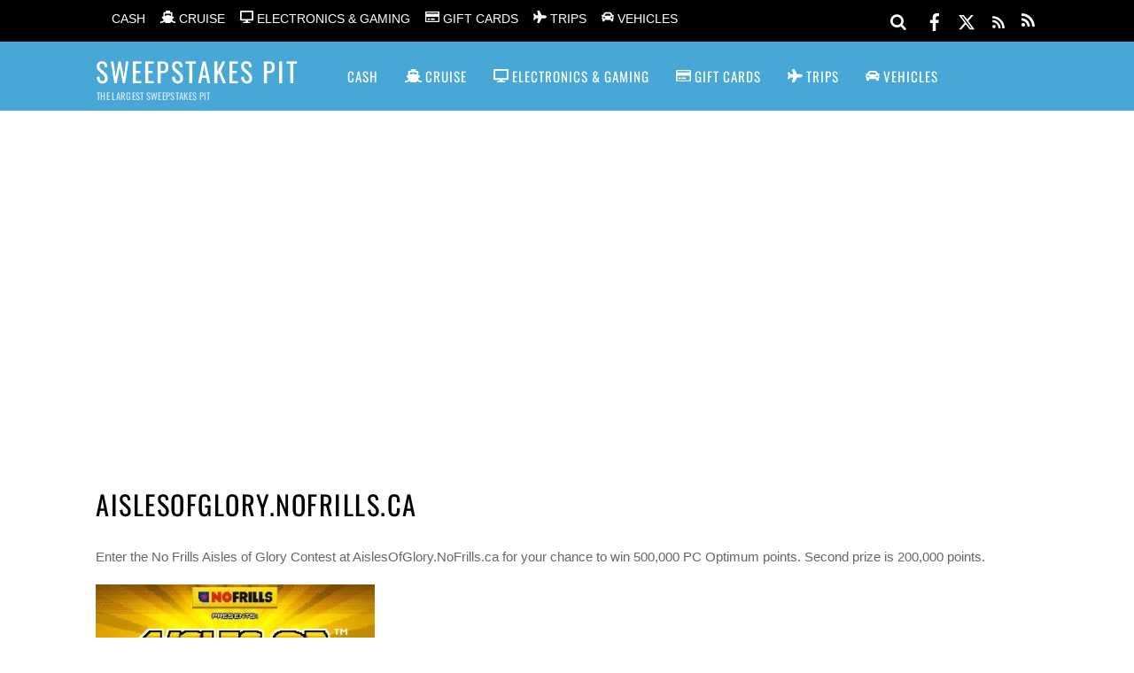

--- FILE ---
content_type: text/html; charset=UTF-8
request_url: https://www.sweepstakespit.com/tag/aislesofglory-nofrills-ca/
body_size: 21206
content:
<!DOCTYPE html>
<html dir="ltr" lang="en-US" prefix="og: https://ogp.me/ns#">
<head>
        <meta charset="UTF-8">
        <meta name="viewport" content="width=device-width, initial-scale=1, minimum-scale=1">
        <style id="tb_inline_styles" data-no-optimize="1">.tb_animation_on{overflow-x:hidden}.themify_builder .wow{visibility:hidden;animation-fill-mode:both}[data-tf-animation]{will-change:transform,opacity,visibility}.themify_builder .tf_lax_done{transition-duration:.8s;transition-timing-function:cubic-bezier(.165,.84,.44,1)}[data-sticky-active].tb_sticky_scroll_active{z-index:1}[data-sticky-active].tb_sticky_scroll_active .hide-on-stick{display:none}@media(min-width:1281px){.hide-desktop{width:0!important;height:0!important;padding:0!important;visibility:hidden!important;margin:0!important;display:table-column!important;background:0!important;content-visibility:hidden;overflow:hidden!important}}@media(min-width:769px) and (max-width:1280px){.hide-tablet_landscape{width:0!important;height:0!important;padding:0!important;visibility:hidden!important;margin:0!important;display:table-column!important;background:0!important;content-visibility:hidden;overflow:hidden!important}}@media(min-width:681px) and (max-width:768px){.hide-tablet{width:0!important;height:0!important;padding:0!important;visibility:hidden!important;margin:0!important;display:table-column!important;background:0!important;content-visibility:hidden;overflow:hidden!important}}@media(max-width:680px){.hide-mobile{width:0!important;height:0!important;padding:0!important;visibility:hidden!important;margin:0!important;display:table-column!important;background:0!important;content-visibility:hidden;overflow:hidden!important}}@media(max-width:768px){div.module-gallery-grid{--galn:var(--galt)}}@media(max-width:680px){
                .themify_map.tf_map_loaded{width:100%!important}
                .ui.builder_button,.ui.nav li a{padding:.525em 1.15em}
                .fullheight>.row_inner:not(.tb_col_count_1){min-height:0}
                div.module-gallery-grid{--galn:var(--galm);gap:8px}
            }</style><noscript><style>.themify_builder .wow,.wow .tf_lazy{visibility:visible!important}</style></noscript>            <style id="tf_lazy_style" data-no-optimize="1">
                .tf_svg_lazy{
                    content-visibility:auto;
                    background-size:100% 25%!important;
                    background-repeat:no-repeat!important;
                    background-position:0 0, 0 33.4%,0 66.6%,0 100%!important;
                    transition:filter .3s linear!important;
                    filter:blur(25px)!important;                    transform:translateZ(0)
                }
                .tf_svg_lazy_loaded{
                    filter:blur(0)!important
                }
                [data-lazy]:is(.module,.module_row:not(.tb_first)),.module[data-lazy] .ui,.module_row[data-lazy]:not(.tb_first):is(>.row_inner,.module_column[data-lazy],.module_subrow[data-lazy]){
                    background-image:none!important
                }
            </style>
            <noscript>
                <style>
                    .tf_svg_lazy{
                        display:none!important
                    }
                </style>
            </noscript>
                    <style id="tf_lazy_common" data-no-optimize="1">
                        img{
                max-width:100%;
                height:auto
            }
                                    :where(.tf_in_flx,.tf_flx){display:inline-flex;flex-wrap:wrap;place-items:center}
            .tf_fa,:is(em,i) tf-lottie{display:inline-block;vertical-align:middle}:is(em,i) tf-lottie{width:1.5em;height:1.5em}.tf_fa{width:1em;height:1em;stroke-width:0;stroke:currentColor;overflow:visible;fill:currentColor;pointer-events:none;text-rendering:optimizeSpeed;buffered-rendering:static}#tf_svg symbol{overflow:visible}:where(.tf_lazy){position:relative;visibility:visible;display:block;opacity:.3}.wow .tf_lazy:not(.tf_swiper-slide){visibility:hidden;opacity:1}div.tf_audio_lazy audio{visibility:hidden;height:0;display:inline}.mejs-container{visibility:visible}.tf_iframe_lazy{transition:opacity .3s ease-in-out;min-height:10px}:where(.tf_flx),.tf_swiper-wrapper{display:flex}.tf_swiper-slide{flex-shrink:0;opacity:0;width:100%;height:100%}.tf_swiper-wrapper>br,.tf_lazy.tf_swiper-wrapper .tf_lazy:after,.tf_lazy.tf_swiper-wrapper .tf_lazy:before{display:none}.tf_lazy:after,.tf_lazy:before{content:'';display:inline-block;position:absolute;width:10px!important;height:10px!important;margin:0 3px;top:50%!important;inset-inline:auto 50%!important;border-radius:100%;background-color:currentColor;visibility:visible;animation:tf-hrz-loader infinite .75s cubic-bezier(.2,.68,.18,1.08)}.tf_lazy:after{width:6px!important;height:6px!important;inset-inline:50% auto!important;margin-top:3px;animation-delay:-.4s}@keyframes tf-hrz-loader{0%,100%{transform:scale(1);opacity:1}50%{transform:scale(.1);opacity:.6}}.tf_lazy_lightbox{position:fixed;background:rgba(11,11,11,.8);color:#ccc;top:0;left:0;display:flex;align-items:center;justify-content:center;z-index:999}.tf_lazy_lightbox .tf_lazy:after,.tf_lazy_lightbox .tf_lazy:before{background:#fff}.tf_vd_lazy,tf-lottie{display:flex;flex-wrap:wrap}tf-lottie{aspect-ratio:1.777}.tf_w.tf_vd_lazy video{width:100%;height:auto;position:static;object-fit:cover}
        </style>
        <link type="image/png" href="/wp-content/uploads/2017/08/sspit-favicon-big.png" rel="apple-touch-icon" /><link type="image/png" href="/wp-content/uploads/2017/08/sspit-favicon-big.png" rel="icon" /><title>AislesOfGlory.NoFrills.ca | Sweepstakes PIT</title>

		<!-- All in One SEO 4.9.3 - aioseo.com -->
	<meta name="description" content="Enter the No Frills Aisles of Glory Contest at AislesOfGlory.NoFrills.ca for your chance to win 500,000 PC Optimum points. Second prize is 200,000 points." />
	<meta name="robots" content="max-image-preview:large" />
	<meta name="google-site-verification" content="EdalD52FPIbOm6KAmyekHIM_J7npqrN3JKeae7Iyl44" />
	<meta name="msvalidate.01" content="1BCBFE8D132A6D04CF6458C4A6D192BB" />
	<link rel="canonical" href="https://www.sweepstakespit.com/tag/aislesofglory-nofrills-ca/" />
	<meta name="generator" content="All in One SEO (AIOSEO) 4.9.3" />
		<script type="application/ld+json" class="aioseo-schema">
			{"@context":"https:\/\/schema.org","@graph":[{"@type":"BreadcrumbList","@id":"https:\/\/www.sweepstakespit.com\/tag\/aislesofglory-nofrills-ca\/#breadcrumblist","itemListElement":[{"@type":"ListItem","@id":"https:\/\/www.sweepstakespit.com#listItem","position":1,"name":"Home","item":"https:\/\/www.sweepstakespit.com","nextItem":{"@type":"ListItem","@id":"https:\/\/www.sweepstakespit.com\/tag\/aislesofglory-nofrills-ca\/#listItem","name":"AislesOfGlory.NoFrills.ca"}},{"@type":"ListItem","@id":"https:\/\/www.sweepstakespit.com\/tag\/aislesofglory-nofrills-ca\/#listItem","position":2,"name":"AislesOfGlory.NoFrills.ca","previousItem":{"@type":"ListItem","@id":"https:\/\/www.sweepstakespit.com#listItem","name":"Home"}}]},{"@type":"CollectionPage","@id":"https:\/\/www.sweepstakespit.com\/tag\/aislesofglory-nofrills-ca\/#collectionpage","url":"https:\/\/www.sweepstakespit.com\/tag\/aislesofglory-nofrills-ca\/","name":"AislesOfGlory.NoFrills.ca | Sweepstakes PIT","description":"Enter the No Frills Aisles of Glory Contest at AislesOfGlory.NoFrills.ca for your chance to win 500,000 PC Optimum points. Second prize is 200,000 points.","inLanguage":"en-US","isPartOf":{"@id":"https:\/\/www.sweepstakespit.com\/#website"},"breadcrumb":{"@id":"https:\/\/www.sweepstakespit.com\/tag\/aislesofglory-nofrills-ca\/#breadcrumblist"}},{"@type":"Organization","@id":"https:\/\/www.sweepstakespit.com\/#organization","name":"Sweepstakes Pit","description":"The Largest Sweepstakes Pit","url":"https:\/\/www.sweepstakespit.com\/","sameAs":["https:\/\/www.facebook.com\/sweepstakespit","https:\/\/www.twitter.com\/sweepspit"]},{"@type":"WebSite","@id":"https:\/\/www.sweepstakespit.com\/#website","url":"https:\/\/www.sweepstakespit.com\/","name":"Sweepstakes PIT","description":"The Largest Sweepstakes Pit","inLanguage":"en-US","publisher":{"@id":"https:\/\/www.sweepstakespit.com\/#organization"}}]}
		</script>
		<!-- All in One SEO -->

<!-- Speed of this site is optimised by WP Performance Score Booster plugin v2.2.3 - https://dipakgajjar.com/wp-performance-score-booster/ -->
<!-- Google tag (gtag.js) consent mode dataLayer added by Site Kit -->
<script id="google_gtagjs-js-consent-mode-data-layer">
window.dataLayer = window.dataLayer || [];function gtag(){dataLayer.push(arguments);}
gtag('consent', 'default', {"ad_personalization":"denied","ad_storage":"denied","ad_user_data":"denied","analytics_storage":"denied","functionality_storage":"denied","security_storage":"denied","personalization_storage":"denied","region":["AT","BE","BG","CH","CY","CZ","DE","DK","EE","ES","FI","FR","GB","GR","HR","HU","IE","IS","IT","LI","LT","LU","LV","MT","NL","NO","PL","PT","RO","SE","SI","SK"],"wait_for_update":500});
window._googlesitekitConsentCategoryMap = {"statistics":["analytics_storage"],"marketing":["ad_storage","ad_user_data","ad_personalization"],"functional":["functionality_storage","security_storage"],"preferences":["personalization_storage"]};
window._googlesitekitConsents = {"ad_personalization":"denied","ad_storage":"denied","ad_user_data":"denied","analytics_storage":"denied","functionality_storage":"denied","security_storage":"denied","personalization_storage":"denied","region":["AT","BE","BG","CH","CY","CZ","DE","DK","EE","ES","FI","FR","GB","GR","HR","HU","IE","IS","IT","LI","LT","LU","LV","MT","NL","NO","PL","PT","RO","SE","SI","SK"],"wait_for_update":500};
</script>
<!-- End Google tag (gtag.js) consent mode dataLayer added by Site Kit -->
<link rel="alternate" type="application/rss+xml" title="Sweepstakes PIT &raquo; Feed" href="https://www.sweepstakespit.com/feed/" />
<link rel="alternate" type="application/rss+xml" title="Sweepstakes PIT &raquo; Comments Feed" href="https://www.sweepstakespit.com/comments/feed/" />
<link rel="alternate" type="application/rss+xml" title="Sweepstakes PIT &raquo; AislesOfGlory.NoFrills.ca Tag Feed" href="https://www.sweepstakespit.com/tag/aislesofglory-nofrills-ca/feed/" />
<style id='wp-img-auto-sizes-contain-inline-css'>
img:is([sizes=auto i],[sizes^="auto," i]){contain-intrinsic-size:3000px 1500px}
/*# sourceURL=wp-img-auto-sizes-contain-inline-css */
</style>
<link rel="preload" href="https://www.sweepstakespit.com/wp-includes/css/dist/components/style.min.css" as="style"><link rel='stylesheet' id='wp-components-css' href='https://www.sweepstakespit.com/wp-includes/css/dist/components/style.min.css' media='all' />
<link rel="preload" href="https://www.sweepstakespit.com/wp-includes/css/dist/preferences/style.min.css" as="style"><link rel='stylesheet' id='wp-preferences-css' href='https://www.sweepstakespit.com/wp-includes/css/dist/preferences/style.min.css' media='all' />
<link rel="preload" href="https://www.sweepstakespit.com/wp-includes/css/dist/block-editor/style.min.css" as="style"><link rel='stylesheet' id='wp-block-editor-css' href='https://www.sweepstakespit.com/wp-includes/css/dist/block-editor/style.min.css' media='all' />
<link rel="preload" href="https://www.sweepstakespit.com/wp-content/plugins/popup-maker/dist/packages/block-library-style.css" as="style"><link rel='stylesheet' id='popup-maker-block-library-style-css' href='https://www.sweepstakespit.com/wp-content/plugins/popup-maker/dist/packages/block-library-style.css' media='all' />
<link rel="preload" href="https://www.sweepstakespit.com/wp-content/plugins/contact-form-7/includes/css/styles.css" as="style"><link rel='stylesheet' id='contact-form-7-css' href='https://www.sweepstakespit.com/wp-content/plugins/contact-form-7/includes/css/styles.css' media='all' />
<link rel="preload" href="//www.sweepstakespit.com/wp-content/uploads/pum/pum-site-styles.css?generated=1755185303&#038;ver=1.21.5" as="style"><link rel='stylesheet' id='popup-maker-site-css' href='//www.sweepstakespit.com/wp-content/uploads/pum/pum-site-styles.css?generated=1755185303&#038;ver=1.21.5' media='all' />
<link rel="preload" href="https://www.sweepstakespit.com/wp-content/plugins/themify-shortcodes/assets/styles.css" as="style"><link rel='stylesheet' id='themify-shortcodes-css' href='https://www.sweepstakespit.com/wp-content/plugins/themify-shortcodes/assets/styles.css' media='all' />
<script src="https://www.sweepstakespit.com/wp-includes/js/jquery/jquery.min.js" id="jquery-core-js"></script>
<script src="https://www.sweepstakespit.com/wp-includes/js/jquery/jquery-migrate.min.js" id="jquery-migrate-js"></script>
<script id="jquery-js-after">
jQuery(document).ready(function() {
	jQuery(".ecdfaff7a25696aff04cf53af2b1c254").click(function() {
		jQuery.post(
			"https://www.sweepstakespit.com/wp-admin/admin-ajax.php", {
				"action": "quick_adsense_onpost_ad_click",
				"quick_adsense_onpost_ad_index": jQuery(this).attr("data-index"),
				"quick_adsense_nonce": "f2fd2ba745",
			}, function(response) { }
		);
	});
});

//# sourceURL=jquery-js-after
</script>

<!-- Google tag (gtag.js) snippet added by Site Kit -->
<!-- Google Analytics snippet added by Site Kit -->
<!-- Google Ads snippet added by Site Kit -->
<script src="https://www.googletagmanager.com/gtag/js?id=G-22TB85JHKX" id="google_gtagjs-js" async></script>
<script id="google_gtagjs-js-after">
window.dataLayer = window.dataLayer || [];function gtag(){dataLayer.push(arguments);}
gtag("set","linker",{"domains":["www.sweepstakespit.com"]});
gtag("js", new Date());
gtag("set", "developer_id.dZTNiMT", true);
gtag("config", "G-22TB85JHKX");
gtag("config", "AW-756106900");
//# sourceURL=google_gtagjs-js-after
</script>
<link rel="https://api.w.org/" href="https://www.sweepstakespit.com/wp-json/" /><link rel="alternate" title="JSON" type="application/json" href="https://www.sweepstakespit.com/wp-json/wp/v2/tags/6857" /><link rel="EditURI" type="application/rsd+xml" title="RSD" href="https://www.sweepstakespit.com/xmlrpc.php?rsd" />
<meta name="generator" content="WordPress 6.9" />
<meta name="generator" content="Site Kit by Google 1.171.0" />

<!-- This site is optimized with the Schema plugin v1.7.9.6 - https://schema.press -->
<script type="application/ld+json">{"@context":"https:\/\/schema.org\/","@type":"CollectionPage","headline":"AislesOfGlory.NoFrills.ca Tag","description":"Enter the No Frills Aisles of Glory Contest at AislesOfGlory.NoFrills.ca for your chance to win 500,000 PC Optimum points. Second prize is 200,000 points.\n","url":"https:\/\/www.sweepstakespit.com\/tag\/aislesofglory-nofrills-ca\/","sameAs":[],"hasPart":[{"@context":"https:\/\/schema.org\/","@type":"BlogPosting","mainEntityOfPage":{"@type":"WebPage","@id":"https:\/\/www.sweepstakespit.com\/rewards\/no-frills-aisles-of-glory-contest\/"},"url":"https:\/\/www.sweepstakespit.com\/rewards\/no-frills-aisles-of-glory-contest\/","headline":"No Frills Aisles of Glory Contest","datePublished":"2022-09-01T14:50:38-04:00","dateModified":"2022-09-01T14:43:19-04:00","publisher":{"@type":"Organization","@id":"https:\/\/www.sweepstakespit.com\/#organization","name":"Sweepstakes PIT","logo":{"@type":"ImageObject","url":"http:\/\/www.sweepstakespit.com\/wp-content\/uploads\/2017\/08\/sspit-favicon-big.png","width":600,"height":60}},"image":{"@type":"ImageObject","url":"https:\/\/www.sweepstakespit.com\/wp-content\/uploads\/2022\/09\/no-frills-aisles-of-glory-contest.jpg","width":720,"height":378},"articleSection":"Daily Entry","keywords":"AislesOfGlory.NoFrills.ca, The No Frills Aisles of Glory Contest","description":"Enter the No Frills Aisles of Glory Contest at AislesOfGlory.NoFrills.ca for your chance to win 500,000 PC Optimum points. Second prize is 200,000 points.","author":{"@type":"Person","name":"Sweepstakes Pit","url":"https:\/\/www.sweepstakespit.com\/author\/sspitr\/","image":{"@type":"ImageObject","url":"https:\/\/secure.gravatar.com\/avatar\/9138e2f77a2c5500903592dcd890ae1e26fd6c2acc1d5ffb0fc120814bf218b2?s=96&d=blank&r=g","height":96,"width":96}}}]}</script>


<!-- Google AdSense meta tags added by Site Kit -->
<meta name="google-adsense-platform-account" content="ca-host-pub-2644536267352236">
<meta name="google-adsense-platform-domain" content="sitekit.withgoogle.com">
<!-- End Google AdSense meta tags added by Site Kit -->
      <meta name="onesignal" content="wordpress-plugin"/>
            <script>

      window.OneSignalDeferred = window.OneSignalDeferred || [];

      OneSignalDeferred.push(function(OneSignal) {
        var oneSignal_options = {};
        window._oneSignalInitOptions = oneSignal_options;

        oneSignal_options['serviceWorkerParam'] = { scope: '/' };
oneSignal_options['serviceWorkerPath'] = 'OneSignalSDKWorker.js.php';

        OneSignal.Notifications.setDefaultUrl("https://www.sweepstakespit.com");

        oneSignal_options['wordpress'] = true;
oneSignal_options['appId'] = 'e090d244-092d-45a6-bdba-b1fea2a3600d';
oneSignal_options['allowLocalhostAsSecureOrigin'] = true;
oneSignal_options['welcomeNotification'] = { };
oneSignal_options['welcomeNotification']['title'] = "New Contest!";
oneSignal_options['welcomeNotification']['message'] = "Thanks for subscribing.";
oneSignal_options['path'] = "https://www.sweepstakespit.com/wp-content/plugins/onesignal-free-web-push-notifications/sdk_files/";
oneSignal_options['safari_web_id'] = "web.onesignal.auto.052f5ca9-1683-44c8-8c04-d88e94620413";
oneSignal_options['persistNotification'] = true;
oneSignal_options['promptOptions'] = { };
oneSignal_options['promptOptions']['actionMessage'] = "We'd like to send you push notifications in real time of all new Sweepstakes and Contests";
oneSignal_options['promptOptions']['acceptButtonText'] = "Allow";
oneSignal_options['promptOptions']['cancelButtonText'] = "No thanks";
oneSignal_options['notifyButton'] = { };
oneSignal_options['notifyButton']['enable'] = true;
oneSignal_options['notifyButton']['position'] = 'bottom-left';
oneSignal_options['notifyButton']['theme'] = 'default';
oneSignal_options['notifyButton']['size'] = 'medium';
oneSignal_options['notifyButton']['showCredit'] = true;
oneSignal_options['notifyButton']['text'] = {};
oneSignal_options['notifyButton']['text']['tip.state.unsubscribed'] = 'Receive all Sweepstakes and Contests here';
oneSignal_options['notifyButton']['text']['tip.state.subscribed'] = 'You are now subscribed to the Sweepstakes and Contest notifications';
oneSignal_options['notifyButton']['text']['tip.state.blocked'] = 'You are now blocking notifications of Sweepstakes and Contests';
oneSignal_options['notifyButton']['text']['message.action.subscribed'] = 'Thank you for subscribing to notifications';
oneSignal_options['notifyButton']['text']['message.action.resubscribed'] = 'You are now subscribed again to the Sweepstakes and Contest notifications';
oneSignal_options['notifyButton']['text']['message.action.unsubscribed'] = 'You won&#039;t receive notifications again';
oneSignal_options['notifyButton']['text']['dialog.main.title'] = 'Here will appear in real time the list of latest Sweepstakes and Contests';
oneSignal_options['notifyButton']['text']['dialog.main.button.subscribe'] = 'Subscribe';
oneSignal_options['notifyButton']['text']['dialog.main.button.unsubscribe'] = 'Unsubscribe';
oneSignal_options['notifyButton']['text']['dialog.blocked.title'] = 'Unblock Notifications';
oneSignal_options['notifyButton']['text']['dialog.blocked.message'] = 'Follow these instructions to allow notifications:';
              OneSignal.init(window._oneSignalInitOptions);
              OneSignal.Slidedown.promptPush()      });

      function documentInitOneSignal() {
        var oneSignal_elements = document.getElementsByClassName("OneSignal-prompt");

        var oneSignalLinkClickHandler = function(event) { OneSignal.Notifications.requestPermission(); event.preventDefault(); };        for(var i = 0; i < oneSignal_elements.length; i++)
          oneSignal_elements[i].addEventListener('click', oneSignalLinkClickHandler, false);
      }

      if (document.readyState === 'complete') {
           documentInitOneSignal();
      }
      else {
           window.addEventListener("load", function(event){
               documentInitOneSignal();
          });
      }
    </script>
<!-- A-ADS-1 -->

<script async src="//pagead2.googlesyndication.com/pagead/js/adsbygoogle.js"></script>
<script>
     (adsbygoogle = window.adsbygoogle || []).push({
          google_ad_client: "ca-pub-1555592152261235",
          enable_page_level_ads: true
     });
</script>

<meta name="follow.it-verification-code" content="4hFzWvbUtTLW6Hrte99l"/><!-- There is no amphtml version available for this URL. --><!-- Google Tag Manager -->
<script>(function(w,d,s,l,i){w[l]=w[l]||[];w[l].push({'gtm.start':
new Date().getTime(),event:'gtm.js'});var f=d.getElementsByTagName(s)[0],
j=d.createElement(s),dl=l!='dataLayer'?'&l='+l:'';j.async=true;j.src=
'https://www.googletagmanager.com/gtm.js?id='+i+dl;f.parentNode.insertBefore(j,f);
})(window,document,'script','dataLayer','GTM-M5PZXLF');</script>
<!-- End Google Tag Manager --><link rel="prefetch" href="https://www.sweepstakespit.com/wp-content/themes/magazine/js/themify-script.js?ver=7.5.9" as="script" fetchpriority="low"><link rel="preload" href="https://www.sweepstakespit.com/wp-content/uploads/2022/09/no-frills-aisles-of-glory-contest-315x165.jpg" as="image" imagesrcset="https://www.sweepstakespit.com/wp-content/uploads/2022/09/no-frills-aisles-of-glory-contest-315x165.jpg 315w, https://www.sweepstakespit.com/wp-content/uploads/2022/09/no-frills-aisles-of-glory-contest-300x158.jpg 300w, https://www.sweepstakespit.com/wp-content/uploads/2022/09/no-frills-aisles-of-glory-contest.jpg 720w" imagesizes="(max-width: 315px) 100vw, 315px" fetchpriority="high"><style id="tf_gf_fonts_style">@font-face{font-family:'Open Sans';font-style:italic;font-weight:300;font-stretch:100%;font-display:swap;src:url(https://fonts.gstatic.com/s/opensans/v44/memtYaGs126MiZpBA-UFUIcVXSCEkx2cmqvXlWqWtE6F15M.woff2) format('woff2');unicode-range:U+0460-052F,U+1C80-1C8A,U+20B4,U+2DE0-2DFF,U+A640-A69F,U+FE2E-FE2F;}@font-face{font-family:'Open Sans';font-style:italic;font-weight:300;font-stretch:100%;font-display:swap;src:url(https://fonts.gstatic.com/s/opensans/v44/memtYaGs126MiZpBA-UFUIcVXSCEkx2cmqvXlWqWvU6F15M.woff2) format('woff2');unicode-range:U+0301,U+0400-045F,U+0490-0491,U+04B0-04B1,U+2116;}@font-face{font-family:'Open Sans';font-style:italic;font-weight:300;font-stretch:100%;font-display:swap;src:url(https://fonts.gstatic.com/s/opensans/v44/memtYaGs126MiZpBA-UFUIcVXSCEkx2cmqvXlWqWtU6F15M.woff2) format('woff2');unicode-range:U+1F00-1FFF;}@font-face{font-family:'Open Sans';font-style:italic;font-weight:300;font-stretch:100%;font-display:swap;src:url(https://fonts.gstatic.com/s/opensans/v44/memtYaGs126MiZpBA-UFUIcVXSCEkx2cmqvXlWqWuk6F15M.woff2) format('woff2');unicode-range:U+0370-0377,U+037A-037F,U+0384-038A,U+038C,U+038E-03A1,U+03A3-03FF;}@font-face{font-family:'Open Sans';font-style:italic;font-weight:300;font-stretch:100%;font-display:swap;src:url(https://fonts.gstatic.com/s/opensans/v44/memtYaGs126MiZpBA-UFUIcVXSCEkx2cmqvXlWqWu06F15M.woff2) format('woff2');unicode-range:U+0307-0308,U+0590-05FF,U+200C-2010,U+20AA,U+25CC,U+FB1D-FB4F;}@font-face{font-family:'Open Sans';font-style:italic;font-weight:300;font-stretch:100%;font-display:swap;src:url(https://fonts.gstatic.com/s/opensans/v44/memtYaGs126MiZpBA-UFUIcVXSCEkx2cmqvXlWqWxU6F15M.woff2) format('woff2');unicode-range:U+0302-0303,U+0305,U+0307-0308,U+0310,U+0312,U+0315,U+031A,U+0326-0327,U+032C,U+032F-0330,U+0332-0333,U+0338,U+033A,U+0346,U+034D,U+0391-03A1,U+03A3-03A9,U+03B1-03C9,U+03D1,U+03D5-03D6,U+03F0-03F1,U+03F4-03F5,U+2016-2017,U+2034-2038,U+203C,U+2040,U+2043,U+2047,U+2050,U+2057,U+205F,U+2070-2071,U+2074-208E,U+2090-209C,U+20D0-20DC,U+20E1,U+20E5-20EF,U+2100-2112,U+2114-2115,U+2117-2121,U+2123-214F,U+2190,U+2192,U+2194-21AE,U+21B0-21E5,U+21F1-21F2,U+21F4-2211,U+2213-2214,U+2216-22FF,U+2308-230B,U+2310,U+2319,U+231C-2321,U+2336-237A,U+237C,U+2395,U+239B-23B7,U+23D0,U+23DC-23E1,U+2474-2475,U+25AF,U+25B3,U+25B7,U+25BD,U+25C1,U+25CA,U+25CC,U+25FB,U+266D-266F,U+27C0-27FF,U+2900-2AFF,U+2B0E-2B11,U+2B30-2B4C,U+2BFE,U+3030,U+FF5B,U+FF5D,U+1D400-1D7FF,U+1EE00-1EEFF;}@font-face{font-family:'Open Sans';font-style:italic;font-weight:300;font-stretch:100%;font-display:swap;src:url(https://fonts.gstatic.com/s/opensans/v44/memtYaGs126MiZpBA-UFUIcVXSCEkx2cmqvXlWqW106F15M.woff2) format('woff2');unicode-range:U+0001-000C,U+000E-001F,U+007F-009F,U+20DD-20E0,U+20E2-20E4,U+2150-218F,U+2190,U+2192,U+2194-2199,U+21AF,U+21E6-21F0,U+21F3,U+2218-2219,U+2299,U+22C4-22C6,U+2300-243F,U+2440-244A,U+2460-24FF,U+25A0-27BF,U+2800-28FF,U+2921-2922,U+2981,U+29BF,U+29EB,U+2B00-2BFF,U+4DC0-4DFF,U+FFF9-FFFB,U+10140-1018E,U+10190-1019C,U+101A0,U+101D0-101FD,U+102E0-102FB,U+10E60-10E7E,U+1D2C0-1D2D3,U+1D2E0-1D37F,U+1F000-1F0FF,U+1F100-1F1AD,U+1F1E6-1F1FF,U+1F30D-1F30F,U+1F315,U+1F31C,U+1F31E,U+1F320-1F32C,U+1F336,U+1F378,U+1F37D,U+1F382,U+1F393-1F39F,U+1F3A7-1F3A8,U+1F3AC-1F3AF,U+1F3C2,U+1F3C4-1F3C6,U+1F3CA-1F3CE,U+1F3D4-1F3E0,U+1F3ED,U+1F3F1-1F3F3,U+1F3F5-1F3F7,U+1F408,U+1F415,U+1F41F,U+1F426,U+1F43F,U+1F441-1F442,U+1F444,U+1F446-1F449,U+1F44C-1F44E,U+1F453,U+1F46A,U+1F47D,U+1F4A3,U+1F4B0,U+1F4B3,U+1F4B9,U+1F4BB,U+1F4BF,U+1F4C8-1F4CB,U+1F4D6,U+1F4DA,U+1F4DF,U+1F4E3-1F4E6,U+1F4EA-1F4ED,U+1F4F7,U+1F4F9-1F4FB,U+1F4FD-1F4FE,U+1F503,U+1F507-1F50B,U+1F50D,U+1F512-1F513,U+1F53E-1F54A,U+1F54F-1F5FA,U+1F610,U+1F650-1F67F,U+1F687,U+1F68D,U+1F691,U+1F694,U+1F698,U+1F6AD,U+1F6B2,U+1F6B9-1F6BA,U+1F6BC,U+1F6C6-1F6CF,U+1F6D3-1F6D7,U+1F6E0-1F6EA,U+1F6F0-1F6F3,U+1F6F7-1F6FC,U+1F700-1F7FF,U+1F800-1F80B,U+1F810-1F847,U+1F850-1F859,U+1F860-1F887,U+1F890-1F8AD,U+1F8B0-1F8BB,U+1F8C0-1F8C1,U+1F900-1F90B,U+1F93B,U+1F946,U+1F984,U+1F996,U+1F9E9,U+1FA00-1FA6F,U+1FA70-1FA7C,U+1FA80-1FA89,U+1FA8F-1FAC6,U+1FACE-1FADC,U+1FADF-1FAE9,U+1FAF0-1FAF8,U+1FB00-1FBFF;}@font-face{font-family:'Open Sans';font-style:italic;font-weight:300;font-stretch:100%;font-display:swap;src:url(https://fonts.gstatic.com/s/opensans/v44/memtYaGs126MiZpBA-UFUIcVXSCEkx2cmqvXlWqWtk6F15M.woff2) format('woff2');unicode-range:U+0102-0103,U+0110-0111,U+0128-0129,U+0168-0169,U+01A0-01A1,U+01AF-01B0,U+0300-0301,U+0303-0304,U+0308-0309,U+0323,U+0329,U+1EA0-1EF9,U+20AB;}@font-face{font-family:'Open Sans';font-style:italic;font-weight:300;font-stretch:100%;font-display:swap;src:url(https://fonts.gstatic.com/s/opensans/v44/memtYaGs126MiZpBA-UFUIcVXSCEkx2cmqvXlWqWt06F15M.woff2) format('woff2');unicode-range:U+0100-02BA,U+02BD-02C5,U+02C7-02CC,U+02CE-02D7,U+02DD-02FF,U+0304,U+0308,U+0329,U+1D00-1DBF,U+1E00-1E9F,U+1EF2-1EFF,U+2020,U+20A0-20AB,U+20AD-20C0,U+2113,U+2C60-2C7F,U+A720-A7FF;}@font-face{font-family:'Open Sans';font-style:italic;font-weight:300;font-stretch:100%;font-display:swap;src:url(https://fonts.gstatic.com/s/opensans/v44/memtYaGs126MiZpBA-UFUIcVXSCEkx2cmqvXlWqWuU6F.woff2) format('woff2');unicode-range:U+0000-00FF,U+0131,U+0152-0153,U+02BB-02BC,U+02C6,U+02DA,U+02DC,U+0304,U+0308,U+0329,U+2000-206F,U+20AC,U+2122,U+2191,U+2193,U+2212,U+2215,U+FEFF,U+FFFD;}@font-face{font-family:'Open Sans';font-style:italic;font-stretch:100%;font-display:swap;src:url(https://fonts.gstatic.com/s/opensans/v44/memtYaGs126MiZpBA-UFUIcVXSCEkx2cmqvXlWqWtE6F15M.woff2) format('woff2');unicode-range:U+0460-052F,U+1C80-1C8A,U+20B4,U+2DE0-2DFF,U+A640-A69F,U+FE2E-FE2F;}@font-face{font-family:'Open Sans';font-style:italic;font-stretch:100%;font-display:swap;src:url(https://fonts.gstatic.com/s/opensans/v44/memtYaGs126MiZpBA-UFUIcVXSCEkx2cmqvXlWqWvU6F15M.woff2) format('woff2');unicode-range:U+0301,U+0400-045F,U+0490-0491,U+04B0-04B1,U+2116;}@font-face{font-family:'Open Sans';font-style:italic;font-stretch:100%;font-display:swap;src:url(https://fonts.gstatic.com/s/opensans/v44/memtYaGs126MiZpBA-UFUIcVXSCEkx2cmqvXlWqWtU6F15M.woff2) format('woff2');unicode-range:U+1F00-1FFF;}@font-face{font-family:'Open Sans';font-style:italic;font-stretch:100%;font-display:swap;src:url(https://fonts.gstatic.com/s/opensans/v44/memtYaGs126MiZpBA-UFUIcVXSCEkx2cmqvXlWqWuk6F15M.woff2) format('woff2');unicode-range:U+0370-0377,U+037A-037F,U+0384-038A,U+038C,U+038E-03A1,U+03A3-03FF;}@font-face{font-family:'Open Sans';font-style:italic;font-stretch:100%;font-display:swap;src:url(https://fonts.gstatic.com/s/opensans/v44/memtYaGs126MiZpBA-UFUIcVXSCEkx2cmqvXlWqWu06F15M.woff2) format('woff2');unicode-range:U+0307-0308,U+0590-05FF,U+200C-2010,U+20AA,U+25CC,U+FB1D-FB4F;}@font-face{font-family:'Open Sans';font-style:italic;font-stretch:100%;font-display:swap;src:url(https://fonts.gstatic.com/s/opensans/v44/memtYaGs126MiZpBA-UFUIcVXSCEkx2cmqvXlWqWxU6F15M.woff2) format('woff2');unicode-range:U+0302-0303,U+0305,U+0307-0308,U+0310,U+0312,U+0315,U+031A,U+0326-0327,U+032C,U+032F-0330,U+0332-0333,U+0338,U+033A,U+0346,U+034D,U+0391-03A1,U+03A3-03A9,U+03B1-03C9,U+03D1,U+03D5-03D6,U+03F0-03F1,U+03F4-03F5,U+2016-2017,U+2034-2038,U+203C,U+2040,U+2043,U+2047,U+2050,U+2057,U+205F,U+2070-2071,U+2074-208E,U+2090-209C,U+20D0-20DC,U+20E1,U+20E5-20EF,U+2100-2112,U+2114-2115,U+2117-2121,U+2123-214F,U+2190,U+2192,U+2194-21AE,U+21B0-21E5,U+21F1-21F2,U+21F4-2211,U+2213-2214,U+2216-22FF,U+2308-230B,U+2310,U+2319,U+231C-2321,U+2336-237A,U+237C,U+2395,U+239B-23B7,U+23D0,U+23DC-23E1,U+2474-2475,U+25AF,U+25B3,U+25B7,U+25BD,U+25C1,U+25CA,U+25CC,U+25FB,U+266D-266F,U+27C0-27FF,U+2900-2AFF,U+2B0E-2B11,U+2B30-2B4C,U+2BFE,U+3030,U+FF5B,U+FF5D,U+1D400-1D7FF,U+1EE00-1EEFF;}@font-face{font-family:'Open Sans';font-style:italic;font-stretch:100%;font-display:swap;src:url(https://fonts.gstatic.com/s/opensans/v44/memtYaGs126MiZpBA-UFUIcVXSCEkx2cmqvXlWqW106F15M.woff2) format('woff2');unicode-range:U+0001-000C,U+000E-001F,U+007F-009F,U+20DD-20E0,U+20E2-20E4,U+2150-218F,U+2190,U+2192,U+2194-2199,U+21AF,U+21E6-21F0,U+21F3,U+2218-2219,U+2299,U+22C4-22C6,U+2300-243F,U+2440-244A,U+2460-24FF,U+25A0-27BF,U+2800-28FF,U+2921-2922,U+2981,U+29BF,U+29EB,U+2B00-2BFF,U+4DC0-4DFF,U+FFF9-FFFB,U+10140-1018E,U+10190-1019C,U+101A0,U+101D0-101FD,U+102E0-102FB,U+10E60-10E7E,U+1D2C0-1D2D3,U+1D2E0-1D37F,U+1F000-1F0FF,U+1F100-1F1AD,U+1F1E6-1F1FF,U+1F30D-1F30F,U+1F315,U+1F31C,U+1F31E,U+1F320-1F32C,U+1F336,U+1F378,U+1F37D,U+1F382,U+1F393-1F39F,U+1F3A7-1F3A8,U+1F3AC-1F3AF,U+1F3C2,U+1F3C4-1F3C6,U+1F3CA-1F3CE,U+1F3D4-1F3E0,U+1F3ED,U+1F3F1-1F3F3,U+1F3F5-1F3F7,U+1F408,U+1F415,U+1F41F,U+1F426,U+1F43F,U+1F441-1F442,U+1F444,U+1F446-1F449,U+1F44C-1F44E,U+1F453,U+1F46A,U+1F47D,U+1F4A3,U+1F4B0,U+1F4B3,U+1F4B9,U+1F4BB,U+1F4BF,U+1F4C8-1F4CB,U+1F4D6,U+1F4DA,U+1F4DF,U+1F4E3-1F4E6,U+1F4EA-1F4ED,U+1F4F7,U+1F4F9-1F4FB,U+1F4FD-1F4FE,U+1F503,U+1F507-1F50B,U+1F50D,U+1F512-1F513,U+1F53E-1F54A,U+1F54F-1F5FA,U+1F610,U+1F650-1F67F,U+1F687,U+1F68D,U+1F691,U+1F694,U+1F698,U+1F6AD,U+1F6B2,U+1F6B9-1F6BA,U+1F6BC,U+1F6C6-1F6CF,U+1F6D3-1F6D7,U+1F6E0-1F6EA,U+1F6F0-1F6F3,U+1F6F7-1F6FC,U+1F700-1F7FF,U+1F800-1F80B,U+1F810-1F847,U+1F850-1F859,U+1F860-1F887,U+1F890-1F8AD,U+1F8B0-1F8BB,U+1F8C0-1F8C1,U+1F900-1F90B,U+1F93B,U+1F946,U+1F984,U+1F996,U+1F9E9,U+1FA00-1FA6F,U+1FA70-1FA7C,U+1FA80-1FA89,U+1FA8F-1FAC6,U+1FACE-1FADC,U+1FADF-1FAE9,U+1FAF0-1FAF8,U+1FB00-1FBFF;}@font-face{font-family:'Open Sans';font-style:italic;font-stretch:100%;font-display:swap;src:url(https://fonts.gstatic.com/s/opensans/v44/memtYaGs126MiZpBA-UFUIcVXSCEkx2cmqvXlWqWtk6F15M.woff2) format('woff2');unicode-range:U+0102-0103,U+0110-0111,U+0128-0129,U+0168-0169,U+01A0-01A1,U+01AF-01B0,U+0300-0301,U+0303-0304,U+0308-0309,U+0323,U+0329,U+1EA0-1EF9,U+20AB;}@font-face{font-family:'Open Sans';font-style:italic;font-stretch:100%;font-display:swap;src:url(https://fonts.gstatic.com/s/opensans/v44/memtYaGs126MiZpBA-UFUIcVXSCEkx2cmqvXlWqWt06F15M.woff2) format('woff2');unicode-range:U+0100-02BA,U+02BD-02C5,U+02C7-02CC,U+02CE-02D7,U+02DD-02FF,U+0304,U+0308,U+0329,U+1D00-1DBF,U+1E00-1E9F,U+1EF2-1EFF,U+2020,U+20A0-20AB,U+20AD-20C0,U+2113,U+2C60-2C7F,U+A720-A7FF;}@font-face{font-family:'Open Sans';font-style:italic;font-stretch:100%;font-display:swap;src:url(https://fonts.gstatic.com/s/opensans/v44/memtYaGs126MiZpBA-UFUIcVXSCEkx2cmqvXlWqWuU6F.woff2) format('woff2');unicode-range:U+0000-00FF,U+0131,U+0152-0153,U+02BB-02BC,U+02C6,U+02DA,U+02DC,U+0304,U+0308,U+0329,U+2000-206F,U+20AC,U+2122,U+2191,U+2193,U+2212,U+2215,U+FEFF,U+FFFD;}@font-face{font-family:'Open Sans';font-weight:300;font-stretch:100%;font-display:swap;src:url(https://fonts.gstatic.com/s/opensans/v44/memvYaGs126MiZpBA-UvWbX2vVnXBbObj2OVTSKmu1aB.woff2) format('woff2');unicode-range:U+0460-052F,U+1C80-1C8A,U+20B4,U+2DE0-2DFF,U+A640-A69F,U+FE2E-FE2F;}@font-face{font-family:'Open Sans';font-weight:300;font-stretch:100%;font-display:swap;src:url(https://fonts.gstatic.com/s/opensans/v44/memvYaGs126MiZpBA-UvWbX2vVnXBbObj2OVTSumu1aB.woff2) format('woff2');unicode-range:U+0301,U+0400-045F,U+0490-0491,U+04B0-04B1,U+2116;}@font-face{font-family:'Open Sans';font-weight:300;font-stretch:100%;font-display:swap;src:url(https://fonts.gstatic.com/s/opensans/v44/memvYaGs126MiZpBA-UvWbX2vVnXBbObj2OVTSOmu1aB.woff2) format('woff2');unicode-range:U+1F00-1FFF;}@font-face{font-family:'Open Sans';font-weight:300;font-stretch:100%;font-display:swap;src:url(https://fonts.gstatic.com/s/opensans/v44/memvYaGs126MiZpBA-UvWbX2vVnXBbObj2OVTSymu1aB.woff2) format('woff2');unicode-range:U+0370-0377,U+037A-037F,U+0384-038A,U+038C,U+038E-03A1,U+03A3-03FF;}@font-face{font-family:'Open Sans';font-weight:300;font-stretch:100%;font-display:swap;src:url(https://fonts.gstatic.com/s/opensans/v44/memvYaGs126MiZpBA-UvWbX2vVnXBbObj2OVTS2mu1aB.woff2) format('woff2');unicode-range:U+0307-0308,U+0590-05FF,U+200C-2010,U+20AA,U+25CC,U+FB1D-FB4F;}@font-face{font-family:'Open Sans';font-weight:300;font-stretch:100%;font-display:swap;src:url(https://fonts.gstatic.com/s/opensans/v44/memvYaGs126MiZpBA-UvWbX2vVnXBbObj2OVTVOmu1aB.woff2) format('woff2');unicode-range:U+0302-0303,U+0305,U+0307-0308,U+0310,U+0312,U+0315,U+031A,U+0326-0327,U+032C,U+032F-0330,U+0332-0333,U+0338,U+033A,U+0346,U+034D,U+0391-03A1,U+03A3-03A9,U+03B1-03C9,U+03D1,U+03D5-03D6,U+03F0-03F1,U+03F4-03F5,U+2016-2017,U+2034-2038,U+203C,U+2040,U+2043,U+2047,U+2050,U+2057,U+205F,U+2070-2071,U+2074-208E,U+2090-209C,U+20D0-20DC,U+20E1,U+20E5-20EF,U+2100-2112,U+2114-2115,U+2117-2121,U+2123-214F,U+2190,U+2192,U+2194-21AE,U+21B0-21E5,U+21F1-21F2,U+21F4-2211,U+2213-2214,U+2216-22FF,U+2308-230B,U+2310,U+2319,U+231C-2321,U+2336-237A,U+237C,U+2395,U+239B-23B7,U+23D0,U+23DC-23E1,U+2474-2475,U+25AF,U+25B3,U+25B7,U+25BD,U+25C1,U+25CA,U+25CC,U+25FB,U+266D-266F,U+27C0-27FF,U+2900-2AFF,U+2B0E-2B11,U+2B30-2B4C,U+2BFE,U+3030,U+FF5B,U+FF5D,U+1D400-1D7FF,U+1EE00-1EEFF;}@font-face{font-family:'Open Sans';font-weight:300;font-stretch:100%;font-display:swap;src:url(https://fonts.gstatic.com/s/opensans/v44/memvYaGs126MiZpBA-UvWbX2vVnXBbObj2OVTUGmu1aB.woff2) format('woff2');unicode-range:U+0001-000C,U+000E-001F,U+007F-009F,U+20DD-20E0,U+20E2-20E4,U+2150-218F,U+2190,U+2192,U+2194-2199,U+21AF,U+21E6-21F0,U+21F3,U+2218-2219,U+2299,U+22C4-22C6,U+2300-243F,U+2440-244A,U+2460-24FF,U+25A0-27BF,U+2800-28FF,U+2921-2922,U+2981,U+29BF,U+29EB,U+2B00-2BFF,U+4DC0-4DFF,U+FFF9-FFFB,U+10140-1018E,U+10190-1019C,U+101A0,U+101D0-101FD,U+102E0-102FB,U+10E60-10E7E,U+1D2C0-1D2D3,U+1D2E0-1D37F,U+1F000-1F0FF,U+1F100-1F1AD,U+1F1E6-1F1FF,U+1F30D-1F30F,U+1F315,U+1F31C,U+1F31E,U+1F320-1F32C,U+1F336,U+1F378,U+1F37D,U+1F382,U+1F393-1F39F,U+1F3A7-1F3A8,U+1F3AC-1F3AF,U+1F3C2,U+1F3C4-1F3C6,U+1F3CA-1F3CE,U+1F3D4-1F3E0,U+1F3ED,U+1F3F1-1F3F3,U+1F3F5-1F3F7,U+1F408,U+1F415,U+1F41F,U+1F426,U+1F43F,U+1F441-1F442,U+1F444,U+1F446-1F449,U+1F44C-1F44E,U+1F453,U+1F46A,U+1F47D,U+1F4A3,U+1F4B0,U+1F4B3,U+1F4B9,U+1F4BB,U+1F4BF,U+1F4C8-1F4CB,U+1F4D6,U+1F4DA,U+1F4DF,U+1F4E3-1F4E6,U+1F4EA-1F4ED,U+1F4F7,U+1F4F9-1F4FB,U+1F4FD-1F4FE,U+1F503,U+1F507-1F50B,U+1F50D,U+1F512-1F513,U+1F53E-1F54A,U+1F54F-1F5FA,U+1F610,U+1F650-1F67F,U+1F687,U+1F68D,U+1F691,U+1F694,U+1F698,U+1F6AD,U+1F6B2,U+1F6B9-1F6BA,U+1F6BC,U+1F6C6-1F6CF,U+1F6D3-1F6D7,U+1F6E0-1F6EA,U+1F6F0-1F6F3,U+1F6F7-1F6FC,U+1F700-1F7FF,U+1F800-1F80B,U+1F810-1F847,U+1F850-1F859,U+1F860-1F887,U+1F890-1F8AD,U+1F8B0-1F8BB,U+1F8C0-1F8C1,U+1F900-1F90B,U+1F93B,U+1F946,U+1F984,U+1F996,U+1F9E9,U+1FA00-1FA6F,U+1FA70-1FA7C,U+1FA80-1FA89,U+1FA8F-1FAC6,U+1FACE-1FADC,U+1FADF-1FAE9,U+1FAF0-1FAF8,U+1FB00-1FBFF;}@font-face{font-family:'Open Sans';font-weight:300;font-stretch:100%;font-display:swap;src:url(https://fonts.gstatic.com/s/opensans/v44/memvYaGs126MiZpBA-UvWbX2vVnXBbObj2OVTSCmu1aB.woff2) format('woff2');unicode-range:U+0102-0103,U+0110-0111,U+0128-0129,U+0168-0169,U+01A0-01A1,U+01AF-01B0,U+0300-0301,U+0303-0304,U+0308-0309,U+0323,U+0329,U+1EA0-1EF9,U+20AB;}@font-face{font-family:'Open Sans';font-weight:300;font-stretch:100%;font-display:swap;src:url(https://fonts.gstatic.com/s/opensans/v44/memvYaGs126MiZpBA-UvWbX2vVnXBbObj2OVTSGmu1aB.woff2) format('woff2');unicode-range:U+0100-02BA,U+02BD-02C5,U+02C7-02CC,U+02CE-02D7,U+02DD-02FF,U+0304,U+0308,U+0329,U+1D00-1DBF,U+1E00-1E9F,U+1EF2-1EFF,U+2020,U+20A0-20AB,U+20AD-20C0,U+2113,U+2C60-2C7F,U+A720-A7FF;}@font-face{font-family:'Open Sans';font-weight:300;font-stretch:100%;font-display:swap;src:url(https://fonts.gstatic.com/s/opensans/v44/memvYaGs126MiZpBA-UvWbX2vVnXBbObj2OVTS-muw.woff2) format('woff2');unicode-range:U+0000-00FF,U+0131,U+0152-0153,U+02BB-02BC,U+02C6,U+02DA,U+02DC,U+0304,U+0308,U+0329,U+2000-206F,U+20AC,U+2122,U+2191,U+2193,U+2212,U+2215,U+FEFF,U+FFFD;}@font-face{font-family:'Open Sans';font-stretch:100%;font-display:swap;src:url(https://fonts.gstatic.com/s/opensans/v44/memvYaGs126MiZpBA-UvWbX2vVnXBbObj2OVTSKmu1aB.woff2) format('woff2');unicode-range:U+0460-052F,U+1C80-1C8A,U+20B4,U+2DE0-2DFF,U+A640-A69F,U+FE2E-FE2F;}@font-face{font-family:'Open Sans';font-stretch:100%;font-display:swap;src:url(https://fonts.gstatic.com/s/opensans/v44/memvYaGs126MiZpBA-UvWbX2vVnXBbObj2OVTSumu1aB.woff2) format('woff2');unicode-range:U+0301,U+0400-045F,U+0490-0491,U+04B0-04B1,U+2116;}@font-face{font-family:'Open Sans';font-stretch:100%;font-display:swap;src:url(https://fonts.gstatic.com/s/opensans/v44/memvYaGs126MiZpBA-UvWbX2vVnXBbObj2OVTSOmu1aB.woff2) format('woff2');unicode-range:U+1F00-1FFF;}@font-face{font-family:'Open Sans';font-stretch:100%;font-display:swap;src:url(https://fonts.gstatic.com/s/opensans/v44/memvYaGs126MiZpBA-UvWbX2vVnXBbObj2OVTSymu1aB.woff2) format('woff2');unicode-range:U+0370-0377,U+037A-037F,U+0384-038A,U+038C,U+038E-03A1,U+03A3-03FF;}@font-face{font-family:'Open Sans';font-stretch:100%;font-display:swap;src:url(https://fonts.gstatic.com/s/opensans/v44/memvYaGs126MiZpBA-UvWbX2vVnXBbObj2OVTS2mu1aB.woff2) format('woff2');unicode-range:U+0307-0308,U+0590-05FF,U+200C-2010,U+20AA,U+25CC,U+FB1D-FB4F;}@font-face{font-family:'Open Sans';font-stretch:100%;font-display:swap;src:url(https://fonts.gstatic.com/s/opensans/v44/memvYaGs126MiZpBA-UvWbX2vVnXBbObj2OVTVOmu1aB.woff2) format('woff2');unicode-range:U+0302-0303,U+0305,U+0307-0308,U+0310,U+0312,U+0315,U+031A,U+0326-0327,U+032C,U+032F-0330,U+0332-0333,U+0338,U+033A,U+0346,U+034D,U+0391-03A1,U+03A3-03A9,U+03B1-03C9,U+03D1,U+03D5-03D6,U+03F0-03F1,U+03F4-03F5,U+2016-2017,U+2034-2038,U+203C,U+2040,U+2043,U+2047,U+2050,U+2057,U+205F,U+2070-2071,U+2074-208E,U+2090-209C,U+20D0-20DC,U+20E1,U+20E5-20EF,U+2100-2112,U+2114-2115,U+2117-2121,U+2123-214F,U+2190,U+2192,U+2194-21AE,U+21B0-21E5,U+21F1-21F2,U+21F4-2211,U+2213-2214,U+2216-22FF,U+2308-230B,U+2310,U+2319,U+231C-2321,U+2336-237A,U+237C,U+2395,U+239B-23B7,U+23D0,U+23DC-23E1,U+2474-2475,U+25AF,U+25B3,U+25B7,U+25BD,U+25C1,U+25CA,U+25CC,U+25FB,U+266D-266F,U+27C0-27FF,U+2900-2AFF,U+2B0E-2B11,U+2B30-2B4C,U+2BFE,U+3030,U+FF5B,U+FF5D,U+1D400-1D7FF,U+1EE00-1EEFF;}@font-face{font-family:'Open Sans';font-stretch:100%;font-display:swap;src:url(https://fonts.gstatic.com/s/opensans/v44/memvYaGs126MiZpBA-UvWbX2vVnXBbObj2OVTUGmu1aB.woff2) format('woff2');unicode-range:U+0001-000C,U+000E-001F,U+007F-009F,U+20DD-20E0,U+20E2-20E4,U+2150-218F,U+2190,U+2192,U+2194-2199,U+21AF,U+21E6-21F0,U+21F3,U+2218-2219,U+2299,U+22C4-22C6,U+2300-243F,U+2440-244A,U+2460-24FF,U+25A0-27BF,U+2800-28FF,U+2921-2922,U+2981,U+29BF,U+29EB,U+2B00-2BFF,U+4DC0-4DFF,U+FFF9-FFFB,U+10140-1018E,U+10190-1019C,U+101A0,U+101D0-101FD,U+102E0-102FB,U+10E60-10E7E,U+1D2C0-1D2D3,U+1D2E0-1D37F,U+1F000-1F0FF,U+1F100-1F1AD,U+1F1E6-1F1FF,U+1F30D-1F30F,U+1F315,U+1F31C,U+1F31E,U+1F320-1F32C,U+1F336,U+1F378,U+1F37D,U+1F382,U+1F393-1F39F,U+1F3A7-1F3A8,U+1F3AC-1F3AF,U+1F3C2,U+1F3C4-1F3C6,U+1F3CA-1F3CE,U+1F3D4-1F3E0,U+1F3ED,U+1F3F1-1F3F3,U+1F3F5-1F3F7,U+1F408,U+1F415,U+1F41F,U+1F426,U+1F43F,U+1F441-1F442,U+1F444,U+1F446-1F449,U+1F44C-1F44E,U+1F453,U+1F46A,U+1F47D,U+1F4A3,U+1F4B0,U+1F4B3,U+1F4B9,U+1F4BB,U+1F4BF,U+1F4C8-1F4CB,U+1F4D6,U+1F4DA,U+1F4DF,U+1F4E3-1F4E6,U+1F4EA-1F4ED,U+1F4F7,U+1F4F9-1F4FB,U+1F4FD-1F4FE,U+1F503,U+1F507-1F50B,U+1F50D,U+1F512-1F513,U+1F53E-1F54A,U+1F54F-1F5FA,U+1F610,U+1F650-1F67F,U+1F687,U+1F68D,U+1F691,U+1F694,U+1F698,U+1F6AD,U+1F6B2,U+1F6B9-1F6BA,U+1F6BC,U+1F6C6-1F6CF,U+1F6D3-1F6D7,U+1F6E0-1F6EA,U+1F6F0-1F6F3,U+1F6F7-1F6FC,U+1F700-1F7FF,U+1F800-1F80B,U+1F810-1F847,U+1F850-1F859,U+1F860-1F887,U+1F890-1F8AD,U+1F8B0-1F8BB,U+1F8C0-1F8C1,U+1F900-1F90B,U+1F93B,U+1F946,U+1F984,U+1F996,U+1F9E9,U+1FA00-1FA6F,U+1FA70-1FA7C,U+1FA80-1FA89,U+1FA8F-1FAC6,U+1FACE-1FADC,U+1FADF-1FAE9,U+1FAF0-1FAF8,U+1FB00-1FBFF;}@font-face{font-family:'Open Sans';font-stretch:100%;font-display:swap;src:url(https://fonts.gstatic.com/s/opensans/v44/memvYaGs126MiZpBA-UvWbX2vVnXBbObj2OVTSCmu1aB.woff2) format('woff2');unicode-range:U+0102-0103,U+0110-0111,U+0128-0129,U+0168-0169,U+01A0-01A1,U+01AF-01B0,U+0300-0301,U+0303-0304,U+0308-0309,U+0323,U+0329,U+1EA0-1EF9,U+20AB;}@font-face{font-family:'Open Sans';font-stretch:100%;font-display:swap;src:url(https://fonts.gstatic.com/s/opensans/v44/memvYaGs126MiZpBA-UvWbX2vVnXBbObj2OVTSGmu1aB.woff2) format('woff2');unicode-range:U+0100-02BA,U+02BD-02C5,U+02C7-02CC,U+02CE-02D7,U+02DD-02FF,U+0304,U+0308,U+0329,U+1D00-1DBF,U+1E00-1E9F,U+1EF2-1EFF,U+2020,U+20A0-20AB,U+20AD-20C0,U+2113,U+2C60-2C7F,U+A720-A7FF;}@font-face{font-family:'Open Sans';font-stretch:100%;font-display:swap;src:url(https://fonts.gstatic.com/s/opensans/v44/memvYaGs126MiZpBA-UvWbX2vVnXBbObj2OVTS-muw.woff2) format('woff2');unicode-range:U+0000-00FF,U+0131,U+0152-0153,U+02BB-02BC,U+02C6,U+02DA,U+02DC,U+0304,U+0308,U+0329,U+2000-206F,U+20AC,U+2122,U+2191,U+2193,U+2212,U+2215,U+FEFF,U+FFFD;}@font-face{font-family:'Oswald';font-display:swap;src:url(https://fonts.gstatic.com/s/oswald/v57/TK3_WkUHHAIjg75cFRf3bXL8LICs1_FvsUtiZTaR.woff2) format('woff2');unicode-range:U+0460-052F,U+1C80-1C8A,U+20B4,U+2DE0-2DFF,U+A640-A69F,U+FE2E-FE2F;}@font-face{font-family:'Oswald';font-display:swap;src:url(https://fonts.gstatic.com/s/oswald/v57/TK3_WkUHHAIjg75cFRf3bXL8LICs1_FvsUJiZTaR.woff2) format('woff2');unicode-range:U+0301,U+0400-045F,U+0490-0491,U+04B0-04B1,U+2116;}@font-face{font-family:'Oswald';font-display:swap;src:url(https://fonts.gstatic.com/s/oswald/v57/TK3_WkUHHAIjg75cFRf3bXL8LICs1_FvsUliZTaR.woff2) format('woff2');unicode-range:U+0102-0103,U+0110-0111,U+0128-0129,U+0168-0169,U+01A0-01A1,U+01AF-01B0,U+0300-0301,U+0303-0304,U+0308-0309,U+0323,U+0329,U+1EA0-1EF9,U+20AB;}@font-face{font-family:'Oswald';font-display:swap;src:url(https://fonts.gstatic.com/s/oswald/v57/TK3_WkUHHAIjg75cFRf3bXL8LICs1_FvsUhiZTaR.woff2) format('woff2');unicode-range:U+0100-02BA,U+02BD-02C5,U+02C7-02CC,U+02CE-02D7,U+02DD-02FF,U+0304,U+0308,U+0329,U+1D00-1DBF,U+1E00-1E9F,U+1EF2-1EFF,U+2020,U+20A0-20AB,U+20AD-20C0,U+2113,U+2C60-2C7F,U+A720-A7FF;}@font-face{font-family:'Oswald';font-display:swap;src:url(https://fonts.gstatic.com/s/oswald/v57/TK3_WkUHHAIjg75cFRf3bXL8LICs1_FvsUZiZQ.woff2) format('woff2');unicode-range:U+0000-00FF,U+0131,U+0152-0153,U+02BB-02BC,U+02C6,U+02DA,U+02DC,U+0304,U+0308,U+0329,U+2000-206F,U+20AC,U+2122,U+2191,U+2193,U+2212,U+2215,U+FEFF,U+FFFD;}</style><link rel="preload" fetchpriority="high" href="https://www.sweepstakespit.com/wp-content/uploads/themify-concate/1279609915/themify-1112935053.css" as="style"><link fetchpriority="high" id="themify_concate-css" rel="stylesheet" href="https://www.sweepstakespit.com/wp-content/uploads/themify-concate/1279609915/themify-1112935053.css"><link rel="preconnect" href="https://www.google-analytics.com"><style id='global-styles-inline-css'>
:root{--wp--preset--aspect-ratio--square: 1;--wp--preset--aspect-ratio--4-3: 4/3;--wp--preset--aspect-ratio--3-4: 3/4;--wp--preset--aspect-ratio--3-2: 3/2;--wp--preset--aspect-ratio--2-3: 2/3;--wp--preset--aspect-ratio--16-9: 16/9;--wp--preset--aspect-ratio--9-16: 9/16;--wp--preset--color--black: #000000;--wp--preset--color--cyan-bluish-gray: #abb8c3;--wp--preset--color--white: #ffffff;--wp--preset--color--pale-pink: #f78da7;--wp--preset--color--vivid-red: #cf2e2e;--wp--preset--color--luminous-vivid-orange: #ff6900;--wp--preset--color--luminous-vivid-amber: #fcb900;--wp--preset--color--light-green-cyan: #7bdcb5;--wp--preset--color--vivid-green-cyan: #00d084;--wp--preset--color--pale-cyan-blue: #8ed1fc;--wp--preset--color--vivid-cyan-blue: #0693e3;--wp--preset--color--vivid-purple: #9b51e0;--wp--preset--gradient--vivid-cyan-blue-to-vivid-purple: linear-gradient(135deg,rgb(6,147,227) 0%,rgb(155,81,224) 100%);--wp--preset--gradient--light-green-cyan-to-vivid-green-cyan: linear-gradient(135deg,rgb(122,220,180) 0%,rgb(0,208,130) 100%);--wp--preset--gradient--luminous-vivid-amber-to-luminous-vivid-orange: linear-gradient(135deg,rgb(252,185,0) 0%,rgb(255,105,0) 100%);--wp--preset--gradient--luminous-vivid-orange-to-vivid-red: linear-gradient(135deg,rgb(255,105,0) 0%,rgb(207,46,46) 100%);--wp--preset--gradient--very-light-gray-to-cyan-bluish-gray: linear-gradient(135deg,rgb(238,238,238) 0%,rgb(169,184,195) 100%);--wp--preset--gradient--cool-to-warm-spectrum: linear-gradient(135deg,rgb(74,234,220) 0%,rgb(151,120,209) 20%,rgb(207,42,186) 40%,rgb(238,44,130) 60%,rgb(251,105,98) 80%,rgb(254,248,76) 100%);--wp--preset--gradient--blush-light-purple: linear-gradient(135deg,rgb(255,206,236) 0%,rgb(152,150,240) 100%);--wp--preset--gradient--blush-bordeaux: linear-gradient(135deg,rgb(254,205,165) 0%,rgb(254,45,45) 50%,rgb(107,0,62) 100%);--wp--preset--gradient--luminous-dusk: linear-gradient(135deg,rgb(255,203,112) 0%,rgb(199,81,192) 50%,rgb(65,88,208) 100%);--wp--preset--gradient--pale-ocean: linear-gradient(135deg,rgb(255,245,203) 0%,rgb(182,227,212) 50%,rgb(51,167,181) 100%);--wp--preset--gradient--electric-grass: linear-gradient(135deg,rgb(202,248,128) 0%,rgb(113,206,126) 100%);--wp--preset--gradient--midnight: linear-gradient(135deg,rgb(2,3,129) 0%,rgb(40,116,252) 100%);--wp--preset--font-size--small: 13px;--wp--preset--font-size--medium: 20px;--wp--preset--font-size--large: 36px;--wp--preset--font-size--x-large: 42px;--wp--preset--spacing--20: 0.44rem;--wp--preset--spacing--30: 0.67rem;--wp--preset--spacing--40: 1rem;--wp--preset--spacing--50: 1.5rem;--wp--preset--spacing--60: 2.25rem;--wp--preset--spacing--70: 3.38rem;--wp--preset--spacing--80: 5.06rem;--wp--preset--shadow--natural: 6px 6px 9px rgba(0, 0, 0, 0.2);--wp--preset--shadow--deep: 12px 12px 50px rgba(0, 0, 0, 0.4);--wp--preset--shadow--sharp: 6px 6px 0px rgba(0, 0, 0, 0.2);--wp--preset--shadow--outlined: 6px 6px 0px -3px rgb(255, 255, 255), 6px 6px rgb(0, 0, 0);--wp--preset--shadow--crisp: 6px 6px 0px rgb(0, 0, 0);}:where(body) { margin: 0; }.wp-site-blocks > .alignleft { float: left; margin-right: 2em; }.wp-site-blocks > .alignright { float: right; margin-left: 2em; }.wp-site-blocks > .aligncenter { justify-content: center; margin-left: auto; margin-right: auto; }:where(.wp-site-blocks) > * { margin-block-start: 24px; margin-block-end: 0; }:where(.wp-site-blocks) > :first-child { margin-block-start: 0; }:where(.wp-site-blocks) > :last-child { margin-block-end: 0; }:root { --wp--style--block-gap: 24px; }:root :where(.is-layout-flow) > :first-child{margin-block-start: 0;}:root :where(.is-layout-flow) > :last-child{margin-block-end: 0;}:root :where(.is-layout-flow) > *{margin-block-start: 24px;margin-block-end: 0;}:root :where(.is-layout-constrained) > :first-child{margin-block-start: 0;}:root :where(.is-layout-constrained) > :last-child{margin-block-end: 0;}:root :where(.is-layout-constrained) > *{margin-block-start: 24px;margin-block-end: 0;}:root :where(.is-layout-flex){gap: 24px;}:root :where(.is-layout-grid){gap: 24px;}.is-layout-flow > .alignleft{float: left;margin-inline-start: 0;margin-inline-end: 2em;}.is-layout-flow > .alignright{float: right;margin-inline-start: 2em;margin-inline-end: 0;}.is-layout-flow > .aligncenter{margin-left: auto !important;margin-right: auto !important;}.is-layout-constrained > .alignleft{float: left;margin-inline-start: 0;margin-inline-end: 2em;}.is-layout-constrained > .alignright{float: right;margin-inline-start: 2em;margin-inline-end: 0;}.is-layout-constrained > .aligncenter{margin-left: auto !important;margin-right: auto !important;}.is-layout-constrained > :where(:not(.alignleft):not(.alignright):not(.alignfull)){margin-left: auto !important;margin-right: auto !important;}body .is-layout-flex{display: flex;}.is-layout-flex{flex-wrap: wrap;align-items: center;}.is-layout-flex > :is(*, div){margin: 0;}body .is-layout-grid{display: grid;}.is-layout-grid > :is(*, div){margin: 0;}body{padding-top: 0px;padding-right: 0px;padding-bottom: 0px;padding-left: 0px;}a:where(:not(.wp-element-button)){text-decoration: underline;}:root :where(.wp-element-button, .wp-block-button__link){background-color: #32373c;border-width: 0;color: #fff;font-family: inherit;font-size: inherit;font-style: inherit;font-weight: inherit;letter-spacing: inherit;line-height: inherit;padding-top: calc(0.667em + 2px);padding-right: calc(1.333em + 2px);padding-bottom: calc(0.667em + 2px);padding-left: calc(1.333em + 2px);text-decoration: none;text-transform: inherit;}.has-black-color{color: var(--wp--preset--color--black) !important;}.has-cyan-bluish-gray-color{color: var(--wp--preset--color--cyan-bluish-gray) !important;}.has-white-color{color: var(--wp--preset--color--white) !important;}.has-pale-pink-color{color: var(--wp--preset--color--pale-pink) !important;}.has-vivid-red-color{color: var(--wp--preset--color--vivid-red) !important;}.has-luminous-vivid-orange-color{color: var(--wp--preset--color--luminous-vivid-orange) !important;}.has-luminous-vivid-amber-color{color: var(--wp--preset--color--luminous-vivid-amber) !important;}.has-light-green-cyan-color{color: var(--wp--preset--color--light-green-cyan) !important;}.has-vivid-green-cyan-color{color: var(--wp--preset--color--vivid-green-cyan) !important;}.has-pale-cyan-blue-color{color: var(--wp--preset--color--pale-cyan-blue) !important;}.has-vivid-cyan-blue-color{color: var(--wp--preset--color--vivid-cyan-blue) !important;}.has-vivid-purple-color{color: var(--wp--preset--color--vivid-purple) !important;}.has-black-background-color{background-color: var(--wp--preset--color--black) !important;}.has-cyan-bluish-gray-background-color{background-color: var(--wp--preset--color--cyan-bluish-gray) !important;}.has-white-background-color{background-color: var(--wp--preset--color--white) !important;}.has-pale-pink-background-color{background-color: var(--wp--preset--color--pale-pink) !important;}.has-vivid-red-background-color{background-color: var(--wp--preset--color--vivid-red) !important;}.has-luminous-vivid-orange-background-color{background-color: var(--wp--preset--color--luminous-vivid-orange) !important;}.has-luminous-vivid-amber-background-color{background-color: var(--wp--preset--color--luminous-vivid-amber) !important;}.has-light-green-cyan-background-color{background-color: var(--wp--preset--color--light-green-cyan) !important;}.has-vivid-green-cyan-background-color{background-color: var(--wp--preset--color--vivid-green-cyan) !important;}.has-pale-cyan-blue-background-color{background-color: var(--wp--preset--color--pale-cyan-blue) !important;}.has-vivid-cyan-blue-background-color{background-color: var(--wp--preset--color--vivid-cyan-blue) !important;}.has-vivid-purple-background-color{background-color: var(--wp--preset--color--vivid-purple) !important;}.has-black-border-color{border-color: var(--wp--preset--color--black) !important;}.has-cyan-bluish-gray-border-color{border-color: var(--wp--preset--color--cyan-bluish-gray) !important;}.has-white-border-color{border-color: var(--wp--preset--color--white) !important;}.has-pale-pink-border-color{border-color: var(--wp--preset--color--pale-pink) !important;}.has-vivid-red-border-color{border-color: var(--wp--preset--color--vivid-red) !important;}.has-luminous-vivid-orange-border-color{border-color: var(--wp--preset--color--luminous-vivid-orange) !important;}.has-luminous-vivid-amber-border-color{border-color: var(--wp--preset--color--luminous-vivid-amber) !important;}.has-light-green-cyan-border-color{border-color: var(--wp--preset--color--light-green-cyan) !important;}.has-vivid-green-cyan-border-color{border-color: var(--wp--preset--color--vivid-green-cyan) !important;}.has-pale-cyan-blue-border-color{border-color: var(--wp--preset--color--pale-cyan-blue) !important;}.has-vivid-cyan-blue-border-color{border-color: var(--wp--preset--color--vivid-cyan-blue) !important;}.has-vivid-purple-border-color{border-color: var(--wp--preset--color--vivid-purple) !important;}.has-vivid-cyan-blue-to-vivid-purple-gradient-background{background: var(--wp--preset--gradient--vivid-cyan-blue-to-vivid-purple) !important;}.has-light-green-cyan-to-vivid-green-cyan-gradient-background{background: var(--wp--preset--gradient--light-green-cyan-to-vivid-green-cyan) !important;}.has-luminous-vivid-amber-to-luminous-vivid-orange-gradient-background{background: var(--wp--preset--gradient--luminous-vivid-amber-to-luminous-vivid-orange) !important;}.has-luminous-vivid-orange-to-vivid-red-gradient-background{background: var(--wp--preset--gradient--luminous-vivid-orange-to-vivid-red) !important;}.has-very-light-gray-to-cyan-bluish-gray-gradient-background{background: var(--wp--preset--gradient--very-light-gray-to-cyan-bluish-gray) !important;}.has-cool-to-warm-spectrum-gradient-background{background: var(--wp--preset--gradient--cool-to-warm-spectrum) !important;}.has-blush-light-purple-gradient-background{background: var(--wp--preset--gradient--blush-light-purple) !important;}.has-blush-bordeaux-gradient-background{background: var(--wp--preset--gradient--blush-bordeaux) !important;}.has-luminous-dusk-gradient-background{background: var(--wp--preset--gradient--luminous-dusk) !important;}.has-pale-ocean-gradient-background{background: var(--wp--preset--gradient--pale-ocean) !important;}.has-electric-grass-gradient-background{background: var(--wp--preset--gradient--electric-grass) !important;}.has-midnight-gradient-background{background: var(--wp--preset--gradient--midnight) !important;}.has-small-font-size{font-size: var(--wp--preset--font-size--small) !important;}.has-medium-font-size{font-size: var(--wp--preset--font-size--medium) !important;}.has-large-font-size{font-size: var(--wp--preset--font-size--large) !important;}.has-x-large-font-size{font-size: var(--wp--preset--font-size--x-large) !important;}
/*# sourceURL=global-styles-inline-css */
</style>
</head>

<body class="archive tag tag-aislesofglory-nofrills-ca tag-6857 wp-theme-magazine wp-child-theme-magazine-child skin-default sidebar-none default_width no-home tb_animation_on fixed-header-enabled">
<!-- Google Tag Manager (noscript) -->
<noscript><iframe src="https://www.googletagmanager.com/ns.html?id=GTM-M5PZXLF"
height="0" width="0" style="display:none;visibility:hidden"></iframe></noscript>
<!-- End Google Tag Manager (noscript) -->
<svg id="tf_svg" style="display:none"><defs><symbol id="tf-fas-usd" viewBox="0 0 32 32"><path d=""/></symbol><symbol id="tf-fas-ship" viewBox="0 0 40 32"><path d="M31.06 23.31q.88 2.13 2.78 3.4T38.5 28q.63 0 1.06.44T40 29.5v1q0 .63-.44 1.06T38.5 32q-5.5 0-8.94-3.69-.69 1.63-2.19 2.66T24 32h-8q-1.25 0-2.35-.47t-1.93-1.31-1.28-1.9Q7 32 1.5 32q-.63 0-1.07-.44T0 30.5v-1q0-.63.43-1.06T1.5 28q2.75 0 4.69-1.28t2.75-3.4l-4.38-4.38q-.75-.82-.5-1.9t1.31-1.41L8 14.75V6q0-.81.6-1.4T10 4h4V1.5q0-.63.44-1.06T15.5 0h9q.63 0 1.06.44T26 1.5V4h4q.81 0 1.4.6T32 6v8.75l2.63.88q1.06.3 1.3 1.4t-.5 1.9zM12 8v5.5l7.38-2.38q.3-.12.62-.12t.63.13L28 13.5V8H12z"/></symbol><symbol id="tf-fas-desktop" viewBox="0 0 36 32"><path d="M33 0q1.25 0 2.13.88T36 3v20q0 1.25-.88 2.13T33 26H21l1 3h4.5q.63 0 1.06.44T28 30.5t-.44 1.06-1.06.44h-17q-.63 0-1.06-.44T8 30.5t.44-1.06T9.5 29H14l1-3H3q-1.25 0-2.13-.88T0 23V3Q0 1.75.88.87T3 0h30zm-1 22V4H4v18h28z"/></symbol><symbol id="tf-far-credit-card" viewBox="0 0 36 32"><path d="M33 2q.81 0 1.5.4t1.1 1.1T36 5v22q0 1.25-.88 2.13T33 30H3q-1.25 0-2.13-.88T0 27V5q0-1.25.88-2.13T3 2h30zM3.37 5Q3 5 3 5.38V8h30V5.37Q33 5 32.62 5H3.39zm29.25 22q.38 0 .38-.38V16H3v10.63q0 .37.38.37h29.25zM12 20.75v2.5q0 .75-.75.75h-4.5Q6 24 6 23.25v-2.5q0-.75.75-.75h4.5q.75 0 .75.75zm12 0v2.5q0 .75-.75.75h-8.5q-.75 0-.75-.75v-2.5q0-.75.75-.75h8.5q.75 0 .75.75z"/></symbol><symbol id="tf-fas-plane" viewBox="0 0 36 32"><path d="M30 12q1.88 0 3.94 1.22T36 16t-2.06 2.78T30 20h-7.13l-6.56 11.5q-.31.5-.87.5H11.3q-.5 0-.78-.4t-.15-.85L13.44 20H7l-2.69 3.63Q4 24 3.5 24H1q-.5 0-.78-.38T0 22.75L2 16 0 9.25q-.06-.5.22-.88T1 8h2.5q.5 0 .81.38L7 12h6.44L10.38 1.25q-.07-.19-.04-.44t.2-.44.34-.28.43-.1h4.13q.56 0 .87.5L22.88 12H30z"/></symbol><symbol id="tf-fas-car" viewBox="0 0 32 32"><path d="M31.25 11q.38 0 .6.28t.15.66l-.38 1.5q-.18.56-.75.56h-1.25Q31 15.19 31 17v3q0 1.5-1 2.63V26q0 .81-.6 1.4T28 28h-2q-.81 0-1.4-.6T24 26v-2H8v2q0 .81-.6 1.4T6 28H4q-.81 0-1.4-.6T2 26v-3.38Q1 21.5 1 20v-3q0-1.81 1.38-3H1.13q-.57 0-.75-.56L0 11.94q-.06-.38.16-.66T.75 11H4.5l1.06-2.63q.38-.93 1.03-1.78t1.5-1.4 1.85-.88T12 4h8q2.13 0 3.9 1.19t2.54 3.19L27.5 11h3.75zm-22-1.13L8 13h16l-1.25-3.13q-.31-.8-1.1-1.34T20 8h-8q-.88 0-1.66.53T9.25 9.88zM6 20h1.13l.53-.03.53-.1.4-.15.32-.28L9 19q0-.94-1.06-1.97T6 16t-1.44.56T4 18t.56 1.44T6 20zm20 0q.88 0 1.44-.56T28 18t-.56-1.44T26 16q-.56 0-1.28.5t-1.22 1.22T23 19q0 .25.1.44t.3.28.41.15.53.1.53.03H26z"/></symbol><symbol id="tf-fab-facebook" viewBox="0 0 17 32"><path d="M13.5 5.31q-1.13 0-1.78.38t-.85.94-.18 1.43V12H16l-.75 5.69h-4.56V32H4.8V17.7H0V12h4.8V7.5q0-3.56 2-5.53T12.13 0q2.68 0 4.37.25v5.06h-3z"/></symbol><symbol id="tf-fab-x-twitter" viewBox="0 0 512 512"><path d="M389.2 48h70.6L305.6 224.2 487 464H345L233.7 318.6 106.5 464H35.8L200.7 275.5 26.8 48H172.4L272.9 180.9 389.2 48zM364.4 421.8h39.1L151.1 88h-42L364.4 421.8z"/></symbol><symbol id="tf-la-rss-solid" viewBox="0 0 32 32"><path d="M5 5v4c9.93 0 18 8.07 18 18h4A22 22 0 0 0 5 5zm0 7v4a11 11 0 0 1 11 11h4A15 15 0 0 0 5 12zm3 9a3 3 0 0 0 0 6 3 3 0 0 0 0-6z"/></symbol><style id="tf_fonts_style">.tf_fa.tf-fas-ship{width:1.25em}.tf_fa.tf-fas-desktop{width:1.125em}.tf_fa.tf-far-credit-card{width:1.125em}.tf_fa.tf-fas-plane{width:1.125em}</style></defs></svg><script> </script><div id="pagewrap" class="hfeed site">

	<div id="headerwrap">

		<div id="nav-bar">
			<div class="pagewidth tf_clearfix">
									<a id="menu-icon-top" href="#" aria-label="Menu"><i class="icon-list-ul"></i></a>
					<nav id="top-nav-mobile-menu" class="sidemenu sidemenu-off" role="navigation">
						<ul id="top-nav" class="top-nav tf_scrollbar"><li id="menu-item-10315" class="menu-item-category-16 menu-item menu-item-type-taxonomy menu-item-object-category menu-item-10315"><a href="https://www.sweepstakespit.com/category/cash/"><em> <svg  class="tf_fa tf-fas-usd" aria-hidden="true"><use href="#tf-fas-usd"></use></svg></em> CASH</a></li>
<li id="menu-item-10316" class="menu-item-category-2392 menu-item menu-item-type-taxonomy menu-item-object-category menu-item-10316"><a href="https://www.sweepstakespit.com/category/cruise/"><em> <svg  class="tf_fa tf-fas-ship" aria-hidden="true"><use href="#tf-fas-ship"></use></svg></em> CRUISE</a></li>
<li id="menu-item-10319" class="menu-item-category-21 menu-item menu-item-type-taxonomy menu-item-object-category menu-item-10319"><a href="https://www.sweepstakespit.com/category/electronics-gaming/"><em> <svg  class="tf_fa tf-fas-desktop" aria-hidden="true"><use href="#tf-fas-desktop"></use></svg></em> ELECTRONICS &#038; GAMING</a></li>
<li id="menu-item-10320" class="menu-item-category-13 menu-item menu-item-type-taxonomy menu-item-object-category menu-item-10320"><a href="https://www.sweepstakespit.com/category/gift-cards/"><em> <svg  class="tf_fa tf-far-credit-card" aria-hidden="true"><use href="#tf-far-credit-card"></use></svg></em> GIFT CARDS</a></li>
<li id="menu-item-10314" class="menu-item-category-10 menu-item menu-item-type-taxonomy menu-item-object-category menu-item-10314"><a href="https://www.sweepstakespit.com/category/trips/"><em> <svg  class="tf_fa tf-fas-plane" aria-hidden="true"><use href="#tf-fas-plane"></use></svg></em> TRIPS</a></li>
<li id="menu-item-10317" class="menu-item-category-2 menu-item menu-item-type-taxonomy menu-item-object-category menu-item-10317"><a href="https://www.sweepstakespit.com/category/vehicles/"><em> <svg  class="tf_fa tf-fas-car" aria-hidden="true"><use href="#tf-fas-car"></use></svg></em> VEHICLES</a></li>
</ul>						<a id="top-nav-menu-icon-close" href="#" class="menu-icon-close"></a>
						<!-- /#menu-icon-close -->
					</nav>
				
				<div class="social-widget">
					<div id="themify-social-links-2" class="widget themify-social-links"><ul class="social-links horizontal">
                        <li class="social-link-item facebook font-icon icon-medium">
                            <a href="https://www.facebook.com/sweepstakespit" aria-label="facebook" target="_blank" rel="noopener"><em><svg  aria-label="Facebook" class="tf_fa tf-fab-facebook" role="img"><use href="#tf-fab-facebook"></use></svg></em>  </a>
                        </li>
                        <!-- /themify-link-item -->
                        <li class="social-link-item x font-icon icon-medium">
                            <a href="https://www.twitter.com/sweepspit" aria-label="x" target="_blank" rel="noopener"><em><svg  aria-label="X" class="tf_fa tf-fab-x-twitter" role="img"><use href="#tf-fab-x-twitter"></use></svg></em>  </a>
                        </li>
                        <!-- /themify-link-item -->
                        <li class="social-link-item feed font-icon icon-medium">
                            <a href="https://follow.it/sweepstakes-pit?pub" aria-label="feed" target="_blank" rel="noopener"><em><svg  aria-label="Feed" class="tf_fa tf-la-rss-solid" role="img"><use href="#tf-la-rss-solid"></use></svg></em>  </a>
                        </li>
                        <!-- /themify-link-item --></ul></div>            <div class="rss"><a class="hs-rss-link" href="https://follow.it/sweepstakes-pit?pub"><i class="icon-rss"></i></a></div>
            				</div>
				<!-- /.social-widget -->

									<div id="searchform-wrap">
						<div id="search-icon" class="mobile-button"></div>
						<form method="get" id="searchform" action="https://www.sweepstakespit.com/">
	<i class="icon-search"></i>
	<input type="text" name="s" id="s" placeholder="Search" />

</form>					</div>
					<!-- /#searchform-wrap -->
				
			</div>
		</div>
		<!-- /#nav-bar -->

		
		<header id="header" class="pagewidth tf_clearfix" itemscope="itemscope" itemtype="https://schema.org/WPHeader">

			
			<div class="hgroup">
				<div id="site-logo"><a href="https://www.sweepstakespit.com" title="Sweepstakes PIT"><span>Sweepstakes PIT</span></a></div><div id="site-description" class="site-description"><span>The Largest Sweepstakes Pit</span></div>			</div>

			<a id="menu-icon" href="#"><i class="icon-list-ul" aria-label="Main Menu"></i></a>
			<nav id="mobile-menu" class="sidemenu sidemenu-off" role="navigation" itemscope="itemscope" itemtype="https://schema.org/SiteNavigationElement">

				
				<ul id="main-nav" class="main-nav tf_clearfix tf_box"><li  class="menu-item-category-16 menu-item menu-item-type-taxonomy menu-item-object-category mega-link menu-item-10315" data-termid="16" data-tax="category"><a  href="https://www.sweepstakespit.com/category/cash/"><em> <svg  class="tf_fa tf-fas-usd" aria-hidden="true"><use href="#tf-fas-usd"></use></svg></em> CASH</a> </li>
<li  class="menu-item-category-2392 menu-item menu-item-type-taxonomy menu-item-object-category mega-link menu-item-10316" data-termid="2392" data-tax="category"><a  href="https://www.sweepstakespit.com/category/cruise/"><em> <svg  class="tf_fa tf-fas-ship" aria-hidden="true"><use href="#tf-fas-ship"></use></svg></em> CRUISE</a> </li>
<li  class="menu-item-category-21 menu-item menu-item-type-taxonomy menu-item-object-category mega-link menu-item-10319" data-termid="21" data-tax="category"><a  href="https://www.sweepstakespit.com/category/electronics-gaming/"><em> <svg  class="tf_fa tf-fas-desktop" aria-hidden="true"><use href="#tf-fas-desktop"></use></svg></em> ELECTRONICS &#038; GAMING</a> </li>
<li  class="menu-item-category-13 menu-item menu-item-type-taxonomy menu-item-object-category mega-link menu-item-10320" data-termid="13" data-tax="category"><a  href="https://www.sweepstakespit.com/category/gift-cards/"><em> <svg  class="tf_fa tf-far-credit-card" aria-hidden="true"><use href="#tf-far-credit-card"></use></svg></em> GIFT CARDS</a> </li>
<li  class="menu-item-category-10 menu-item menu-item-type-taxonomy menu-item-object-category mega-link menu-item-10314" data-termid="10" data-tax="category"><a  href="https://www.sweepstakespit.com/category/trips/"><em> <svg  class="tf_fa tf-fas-plane" aria-hidden="true"><use href="#tf-fas-plane"></use></svg></em> TRIPS</a> </li>
<li  class="menu-item-category-2 menu-item menu-item-type-taxonomy menu-item-object-category mega-link menu-item-10317" data-termid="2" data-tax="category"><a  href="https://www.sweepstakespit.com/category/vehicles/"><em> <svg  class="tf_fa tf-fas-car" aria-hidden="true"><use href="#tf-fas-car"></use></svg></em> VEHICLES</a> </li>
</ul>				<!-- /#main-nav -->
				<a id="menu-icon-close" href="#" class="menu-icon-close"></a>
				<!-- /#menu-icon-close -->

				
			</nav>

			
		</header>
		<!-- /#header -->

        
	</div>
	<!-- /#headerwrap -->

	<div class="header-widget pagewidth">
		<div id="custom_html-2" class="widget_text widget widget_custom_html"><div class="textwidget custom-html-widget"><!-- W-ADS-1 -->

<script async src="//pagead2.googlesyndication.com/pagead/js/adsbygoogle.js"></script>
<!-- sweepstakespit.com - ADAP - IMG-TXT - Header -->
<ins class="adsbygoogle"
     style="display:block"
     data-ad-client="ca-pub-1555592152261235"
     data-ad-slot="3076623908"
     data-ad-format="auto"
     data-full-width-responsive="true"></ins>
<script>
(adsbygoogle = window.adsbygoogle || []).push({});
</script></div></div>	</div>
	<!--/header widget -->

	
	<div id="body" class="tf_clearfix">

    <!-- layout -->
<div id="layout" class="pagewidth tf_clearfix">
    <div id="contentwrap">
	<!-- content -->
		<main id="content" class="tf_clearfix">
	     <h1 itemprop="name" class="page-title">AislesOfGlory.NoFrills.ca </h1><div class="category-description"><p>Enter the No Frills Aisles of Glory Contest at AislesOfGlory.NoFrills.ca for your chance to win 500,000 PC Optimum points. Second prize is 200,000 points.</p>
</div>        <div  id="loops-wrapper" class="loops-wrapper grid3 tf_clear tf_clearfix" data-lazy="1">
                    
<article id="post-21962" class="post tf_clearfix cat-3 cat-6248 post-21962 type-post status-publish format-standard has-post-thumbnail hentry category-daily-entry category-rewards tag-aislesofglory-nofrills-ca tag-no-frills-aisles-of-glory-contest has-post-title no-post-date has-post-category has-post-tag has-post-comment has-post-author ">
	
	                <figure class="post-image tf_clearfix">
                                                            <a href="https://www.sweepstakespit.com/rewards/no-frills-aisles-of-glory-contest/">
                                        <img data-tf-not-load="1" fetchpriority="high" loading="auto" decoding="auto" decoding="async" src="https://www.sweepstakespit.com/wp-content/uploads/2022/09/no-frills-aisles-of-glory-contest-315x165.jpg" width="315" height="165" class="wp-post-image wp-image-21964" title="No Frills Aisles of Glory Contest" alt="No Frills Aisles of Glory Contest" srcset="https://www.sweepstakespit.com/wp-content/uploads/2022/09/no-frills-aisles-of-glory-contest-315x165.jpg 315w, https://www.sweepstakespit.com/wp-content/uploads/2022/09/no-frills-aisles-of-glory-contest-300x158.jpg 300w, https://www.sweepstakespit.com/wp-content/uploads/2022/09/no-frills-aisles-of-glory-contest.jpg 720w" sizes="(max-width: 315px) 100vw, 315px" />                                                                    </a>
                                                                </figure>
                    
	<div class="post-content">

		
		<h2 class="post-title entry-title"><a href="https://www.sweepstakespit.com/rewards/no-frills-aisles-of-glory-contest/">No Frills Aisles of Glory Contest</a></h2>		
		
		
		        <div class="entry-content">

        
            <p>Enter the No Frills Aisles of Glory Contest at AislesOfGlory.NoFrills.ca for your chance to win 500,000 PC Optimum points. Second prize is 200,000 points.</p>

                
            
        </div><!-- /.entry-content -->
        
	</div>
	<!-- /.post-content -->
	
</article>
<!-- /.post -->
                    </div>
            	</main>
	<!-- /#content -->
	    </div>
    <!-- /#contentwrap -->
    </div>
<!-- /#layout -->

	    </div>
	<!-- /body -->
		
	<div id="footerwrap">
    
    			<footer id="footer" class="pagewidth tf_clearfix" itemscope="itemscope" itemtype="https://schema.org/WPFooter">
			
			<p class="back-top">
				<a href="#header">Back to Top</a>
			</p>

			
	<div class="footer-widgets tf_clearfix">

								<div class="col3-1 first">
				<div id="themify-feature-posts-3" class="widget feature-posts"><h4 class="widgettitle">Latest Sweepstakes &#038; Contests</h4><ul class="feature-posts-list"><li><a href="https://www.sweepstakespit.com/trips/iga-celebrate-the-lunar-new-year-contest/"><img data-tf-not-load="1" decoding="async" src="https://www.sweepstakespit.com/wp-content/uploads/2026/01/iga-celebrate-the-lunar-new-year-contest-50x50.jpg" width="50" height="50" class="post-img wp-post-image wp-image-25615" title="IGA - Celebrate the Lunar New Year Contest" alt="IGA - Celebrate the Lunar New Year Contest" srcset="https://www.sweepstakespit.com/wp-content/uploads/2026/01/iga-celebrate-the-lunar-new-year-contest-50x50.jpg 50w, https://www.sweepstakespit.com/wp-content/uploads/2026/01/iga-celebrate-the-lunar-new-year-contest-150x150.jpg 150w" sizes="(max-width: 50px) 100vw, 50px" /></a><a href="https://www.sweepstakespit.com/trips/iga-celebrate-the-lunar-new-year-contest/" class="feature-posts-title">IGA &#8211; Celebrate the Lunar New Year Contest</a> <br /><span class="post-excerpt">Enter the IGA - Celebrate the Lunar New Year Contest for a chance to win a trip to Vietnam or Scene+ points. Open to Québec and New Brunswick residents.</span></li><li><a href="https://www.sweepstakespit.com/rewards/bmo-blue-rewards-contest/"><img loading="lazy" decoding="async" src="https://www.sweepstakespit.com/wp-content/uploads/2026/01/bmo-blue-rewards-contest-50x50.jpg" width="50" height="50" class="post-img wp-post-image wp-image-25608" title="BMO - Blue Rewards Contest" alt="BMO - Blue Rewards Contest" srcset="https://www.sweepstakespit.com/wp-content/uploads/2026/01/bmo-blue-rewards-contest-50x50.jpg 50w, https://www.sweepstakespit.com/wp-content/uploads/2026/01/bmo-blue-rewards-contest-150x150.jpg 150w" sizes="(max-width: 50px) 100vw, 50px" /></a><a href="https://www.sweepstakespit.com/rewards/bmo-blue-rewards-contest/" class="feature-posts-title">BMO &#8211; Blue Rewards Contest</a> <br /><span class="post-excerpt">Enter the BMO - Blue Rewards Contest for a chance to win 1,000,000 Blue Points ($6,665) or one of ten 100,000 Blue Points ($665) prizes.</span></li><li><a href="https://www.sweepstakespit.com/trips/metro-winter-olympics-mikael-kingsbury-contest/"><img loading="lazy" decoding="async" src="https://www.sweepstakespit.com/wp-content/uploads/2026/01/metro-winter-olympics-mikael-kingsbury-contest-50x50.jpg" width="50" height="50" class="post-img wp-post-image wp-image-25603" title="Metro Winter Olympics Mikael Kingsbury Contest" alt="Metro Winter Olympics Mikael Kingsbury Contest" srcset="https://www.sweepstakespit.com/wp-content/uploads/2026/01/metro-winter-olympics-mikael-kingsbury-contest-50x50.jpg 50w, https://www.sweepstakespit.com/wp-content/uploads/2026/01/metro-winter-olympics-mikael-kingsbury-contest-150x150.jpg 150w" sizes="(max-width: 50px) 100vw, 50px" /></a><a href="https://www.sweepstakespit.com/trips/metro-winter-olympics-mikael-kingsbury-contest/" class="feature-posts-title">Metro Winter Olympics Mikael Kingsbury Contest</a> <br /><span class="post-excerpt">Enter the Metro Winter Olympics Mikael Kingsbury Contest for a chance to win a skiing trip with Mikael Kingsbury, flights, and $2,000.</span></li><li><a href="https://www.sweepstakespit.com/cash/publishers-clearing-house-pch-1500000-megaprize-sweepstakes/"><img loading="lazy" decoding="async" src="https://www.sweepstakespit.com/wp-content/uploads/2026/01/publishers-clearing-house-pch-1500000-dollar-megaprize-sweepstakes-50x50.jpg" width="50" height="50" class="post-img wp-post-image wp-image-25599" title="Publishers Clearing House - PCH $1,500,000 MegaPrize Sweepstakes" alt="Publishers Clearing House - PCH $1,500,000 MegaPrize Sweepstakes" srcset="https://www.sweepstakespit.com/wp-content/uploads/2026/01/publishers-clearing-house-pch-1500000-dollar-megaprize-sweepstakes-50x50.jpg 50w, https://www.sweepstakespit.com/wp-content/uploads/2026/01/publishers-clearing-house-pch-1500000-dollar-megaprize-sweepstakes-150x150.jpg 150w" sizes="(max-width: 50px) 100vw, 50px" /></a><a href="https://www.sweepstakespit.com/cash/publishers-clearing-house-pch-1500000-megaprize-sweepstakes/" class="feature-posts-title">Publishers Clearing House &#8211; PCH $1,500,000 MegaPrize Sweepstakes</a> <br /><span class="post-excerpt">Enter the Publishers Clearing House - PCH $1,500,000 MegaPrize Sweepstakes for a chance to win up to $1,500,000. No purchase necessary.</span></li><li><a href="https://www.sweepstakespit.com/trips/nothing-bundt-cakes-americas-1-food-brand-sweepstakes/"><img loading="lazy" decoding="async" src="https://www.sweepstakespit.com/wp-content/uploads/2026/01/nothing-bundt-cakes-americas-number-1-food-brand-sweepstakes-50x50.jpg" width="50" height="50" class="post-img wp-post-image wp-image-25592" title="Nothing Bundt Cakes America’s #1 Food Brand Sweepstakes" alt="Nothing Bundt Cakes America’s #1 Food Brand Sweepstakes" srcset="https://www.sweepstakespit.com/wp-content/uploads/2026/01/nothing-bundt-cakes-americas-number-1-food-brand-sweepstakes-50x50.jpg 50w, https://www.sweepstakespit.com/wp-content/uploads/2026/01/nothing-bundt-cakes-americas-number-1-food-brand-sweepstakes-150x150.jpg 150w" sizes="(max-width: 50px) 100vw, 50px" /></a><a href="https://www.sweepstakespit.com/trips/nothing-bundt-cakes-americas-1-food-brand-sweepstakes/" class="feature-posts-title">Nothing Bundt Cakes America’s #1 Food Brand Sweepstakes</a> <br /><span class="post-excerpt">Enter the Nothing Bundt Cakes America’s #1 Favorite Food Brand Sweepstakes for a chance to win a VIP trip to Dallas, Texas.</span></li><li><a href="https://www.sweepstakespit.com/tickets/ducks-unlimited-canada-small-ponds-big-goals-contest/"><img loading="lazy" decoding="async" src="https://www.sweepstakespit.com/wp-content/uploads/2026/01/ducks-unlimited-canada-small-ponds-big-goals-contest-50x50.jpg" width="50" height="50" class="post-img wp-post-image wp-image-25587" title="Ducks Unlimited Canada - Small Ponds, Big Goals Contest" alt="Ducks Unlimited Canada - Small Ponds, Big Goals Contest" srcset="https://www.sweepstakespit.com/wp-content/uploads/2026/01/ducks-unlimited-canada-small-ponds-big-goals-contest-50x50.jpg 50w, https://www.sweepstakespit.com/wp-content/uploads/2026/01/ducks-unlimited-canada-small-ponds-big-goals-contest-150x150.jpg 150w" sizes="(max-width: 50px) 100vw, 50px" /></a><a href="https://www.sweepstakespit.com/tickets/ducks-unlimited-canada-small-ponds-big-goals-contest/" class="feature-posts-title">Ducks Unlimited Canada &#8211; Small Ponds, Big Goals Contest</a> <br /><span class="post-excerpt">Enter the Ducks Unlimited Canada - Small Ponds, Big Goals Contest for a chance to win a VIP Hockey Hall of Fame weekend or monthly hockey prize packs.</span></li></ul></div>			</div>
								<div class="col3-1 ">
				<div id="categories-3" class="widget widget_categories"><h4 class="widgettitle">Categories</h4>
			<ul>
					<li class="cat-item cat-item-5490"><a href="https://www.sweepstakespit.com/category/appliances/">Appliances</a>
</li>
	<li class="cat-item cat-item-3470"><a href="https://www.sweepstakespit.com/category/bbq/">BBQ</a>
</li>
	<li class="cat-item cat-item-5344"><a href="https://www.sweepstakespit.com/category/bike/">Bike</a>
</li>
	<li class="cat-item cat-item-16"><a href="https://www.sweepstakespit.com/category/cash/">Cash</a>
</li>
	<li class="cat-item cat-item-7055"><a href="https://www.sweepstakespit.com/category/circle-k-contests/">Circle K Contests</a>
</li>
	<li class="cat-item cat-item-102"><a href="https://www.sweepstakespit.com/category/clothing/">Clothing</a>
</li>
	<li class="cat-item cat-item-1312"><a href="https://www.sweepstakespit.com/category/concerts-events/">Concerts &amp; Events</a>
</li>
	<li class="cat-item cat-item-2392"><a href="https://www.sweepstakespit.com/category/cruise/">Cruise</a>
</li>
	<li class="cat-item cat-item-3"><a href="https://www.sweepstakespit.com/category/daily-entry/">Daily Entry</a>
</li>
	<li class="cat-item cat-item-21"><a href="https://www.sweepstakespit.com/category/electronics-gaming/">Electronics &amp; Gaming</a>
</li>
	<li class="cat-item cat-item-806"><a href="https://www.sweepstakespit.com/category/fashion-jewelry/">Fashion &amp; Jewelry</a>
</li>
	<li class="cat-item cat-item-71"><a href="https://www.sweepstakespit.com/category/food/">Food</a>
</li>
	<li class="cat-item cat-item-2711"><a href="https://www.sweepstakespit.com/category/free-gas/">Free Gas</a>
</li>
	<li class="cat-item cat-item-5877"><a href="https://www.sweepstakespit.com/category/games/">Games</a>
</li>
	<li class="cat-item cat-item-13"><a href="https://www.sweepstakespit.com/category/gift-cards/">Gift Cards</a>
</li>
	<li class="cat-item cat-item-1107"><a href="https://www.sweepstakespit.com/category/health-beauty/">Health &amp; Beauty</a>
</li>
	<li class="cat-item cat-item-3504"><a href="https://www.sweepstakespit.com/category/hgtv-sweepstakes/">HGTV Sweepstakes</a>
</li>
	<li class="cat-item cat-item-28"><a href="https://www.sweepstakespit.com/category/home-garden/">Home &amp; Garden</a>
</li>
	<li class="cat-item cat-item-2772"><a href="https://www.sweepstakespit.com/category/home-makeover/">Home Makeover</a>
</li>
	<li class="cat-item cat-item-114"><a href="https://www.sweepstakespit.com/category/jewelry/">Jewelry</a>
</li>
	<li class="cat-item cat-item-2670"><a href="https://www.sweepstakespit.com/category/miles/">Miles</a>
</li>
	<li class="cat-item cat-item-807"><a href="https://www.sweepstakespit.com/category/miscellaneous/">Miscellaneous</a>
</li>
	<li class="cat-item cat-item-209"><a href="https://www.sweepstakespit.com/category/monthly-entry/">Monthly Entry</a>
</li>
	<li class="cat-item cat-item-254"><a href="https://www.sweepstakespit.com/category/musical-instrument/">Musical Instrument</a>
</li>
	<li class="cat-item cat-item-79"><a href="https://www.sweepstakespit.com/category/other-entry/">Other Entry</a>
</li>
	<li class="cat-item cat-item-4821"><a href="https://www.sweepstakespit.com/category/outdoors/">Outdoors</a>
</li>
	<li class="cat-item cat-item-4639"><a href="https://www.sweepstakespit.com/category/pch-sweepstakes/">PCH Sweepstakes</a>
</li>
	<li class="cat-item cat-item-124"><a href="https://www.sweepstakespit.com/category/pet-food/">Pet Food</a>
</li>
	<li class="cat-item cat-item-6248"><a href="https://www.sweepstakespit.com/category/rewards/">Rewards</a>
</li>
	<li class="cat-item cat-item-808"><a href="https://www.sweepstakespit.com/category/shopping-spree/">Shopping Spree</a>
</li>
	<li class="cat-item cat-item-4"><a href="https://www.sweepstakespit.com/category/single-entry/">Single Entry</a>
</li>
	<li class="cat-item cat-item-970"><a href="https://www.sweepstakespit.com/category/sports/">Sports</a>
</li>
	<li class="cat-item cat-item-6365"><a href="https://www.sweepstakespit.com/category/surveys/">Surveys</a>
</li>
	<li class="cat-item cat-item-131"><a href="https://www.sweepstakespit.com/category/tickets/">Tickets</a>
</li>
	<li class="cat-item cat-item-4875"><a href="https://www.sweepstakespit.com/category/tools/">Tools</a>
</li>
	<li class="cat-item cat-item-1192"><a href="https://www.sweepstakespit.com/category/toys/">Toys</a>
</li>
	<li class="cat-item cat-item-3127"><a href="https://www.sweepstakespit.com/category/travel-credit/">Travel Credit</a>
</li>
	<li class="cat-item cat-item-10"><a href="https://www.sweepstakespit.com/category/trips/">Trips</a>
</li>
	<li class="cat-item cat-item-172"><a href="https://www.sweepstakespit.com/category/unlimited-entry/">Unlimited Entry</a>
</li>
	<li class="cat-item cat-item-2"><a href="https://www.sweepstakespit.com/category/vehicles/">Vehicles</a>
</li>
	<li class="cat-item cat-item-65"><a href="https://www.sweepstakespit.com/category/weekly-entry/">Weekly Entry</a>
</li>
			</ul>

			</div>			</div>
								<div class="col3-1 ">
				<div id="themify-most-commented-2" class="widget themify-most-commented"><h4 class="widgettitle">Popular HOT Sweepstakes</h4><ul class="feature-posts-list"><li><a href="https://www.sweepstakespit.com/daily-entry/nbc-win-7000-a-week-for-life-sweepstakes/"><img loading="lazy" decoding="async" src="https://www.sweepstakespit.com/wp-content/uploads/2017/01/pch-win-7000-a-week-for-life-giveaway-50x50.jpg" width="50" height="50" class="post-img wp-post-image wp-image-16764" title="pch-win-7000-a-week-for-life-giveaway" alt="pch-win-7000-a-week-for-life-giveaway" srcset="https://www.sweepstakespit.com/wp-content/uploads/2017/01/pch-win-7000-a-week-for-life-giveaway-50x50.jpg 50w, https://www.sweepstakespit.com/wp-content/uploads/2017/01/pch-win-7000-a-week-for-life-giveaway-150x150.jpg 150w, https://www.sweepstakespit.com/wp-content/uploads/2017/01/pch-win-7000-a-week-for-life-giveaway-45x45.jpg 45w" sizes="(max-width: 50px) 100vw, 50px" /></a><a href="https://www.sweepstakespit.com/daily-entry/nbc-win-7000-a-week-for-life-sweepstakes/" class="feature-posts-title">NBC Win $7,000.00 A Week For Life Sweepstakes</a><span class="post-excerpt">You'd get $7,000.00 a week for life, then after that, someone you choose gets $7,000.00 a week for their life!</span></li><li><a href="https://www.sweepstakespit.com/single-entry/pch-million-dollar-money-booth-game-win-up-to-1000000-00/"><img loading="lazy" decoding="async" src="https://www.sweepstakespit.com/wp-content/uploads/2017/03/pch-1-million-contest.jpg" width="50" height="50" class="post-img" title="PCH Million Dollar Money Booth Game Win up to $1,000,000.00!" alt="PCH Million Dollar Money Booth Game Win up to $1,000,000.00!"></a><a href="https://www.sweepstakespit.com/single-entry/pch-million-dollar-money-booth-game-win-up-to-1000000-00/" class="feature-posts-title">PCH Million Dollar Money Booth Game Win up to $1,000,000.00!</a><span class="post-excerpt">MONEY goes round and round and up to $1 MILLION could be found! Play Today!</span></li><li><a href="https://www.sweepstakespit.com/daily-entry/pch-win-10000-00-cash-windfall-sweepstakes/"><img loading="lazy" decoding="async" src="https://www.sweepstakespit.com/wp-content/uploads/2017/09/pch-cash-windfall-sweeps-50x50.jpg" width="50" height="50" class="post-img wp-post-image wp-image-12870" title="pch-cash-windfall-sweeps" alt="pch-cash-windfall-sweeps" srcset="https://www.sweepstakespit.com/wp-content/uploads/2017/09/pch-cash-windfall-sweeps-50x50.jpg 50w, https://www.sweepstakespit.com/wp-content/uploads/2017/09/pch-cash-windfall-sweeps-150x150.jpg 150w, https://www.sweepstakespit.com/wp-content/uploads/2017/09/pch-cash-windfall-sweeps-300x300.jpg 300w, https://www.sweepstakespit.com/wp-content/uploads/2017/09/pch-cash-windfall-sweeps-45x45.jpg 45w, https://www.sweepstakespit.com/wp-content/uploads/2017/09/pch-cash-windfall-sweeps-720x720.jpg 720w, https://www.sweepstakespit.com/wp-content/uploads/2017/09/pch-cash-windfall-sweeps-315x315.jpg 315w, https://www.sweepstakespit.com/wp-content/uploads/2017/09/pch-cash-windfall-sweeps.jpg 600w" sizes="(max-width: 50px) 100vw, 50px" /></a><a href="https://www.sweepstakespit.com/daily-entry/pch-win-10000-00-cash-windfall-sweepstakes/" class="feature-posts-title">PCH Win $10,000.00 Cash Windfall Sweepstakes</a><span class="post-excerpt">Prize day is getting ever closer. Will you be the one who claims $10,000 from PCH Prize Patrol? http://bit.ly/2wMd6cC</span></li><li><a href="https://www.sweepstakespit.com/single-entry/pch-nbc-15000000-summer-prize-event/"><img src="data:image/svg+xml,%3Csvg%20xmlns=%27http://www.w3.org/2000/svg%27%20width='50'%20height='50'%20viewBox=%270%200%2050%2050%27%3E%3C/svg%3E" loading="lazy" data-lazy="1" style="background:linear-gradient(to right,#e57c21 25%,#db781d 25% 50%,#e1751b 50% 75%,#e47815 75%),linear-gradient(to right,#d89e6c 25%,#f4aa63 25% 50%,#f29e3c 50% 75%,#d96d13 75%),linear-gradient(to right,#e5b88e 25%,#b6a794 25% 50%,#df9d3f 50% 75%,#d98022 75%),linear-gradient(to right,#e37e14 25%,#ea7817 25% 50%,#e7781f 50% 75%,#de7c23 75%)" decoding="async" data-tf-src="https://www.sweepstakespit.com/wp-content/uploads/2017/07/pch-15m-superprize-50x50.jpg" width="50" height="50" class="tf_svg_lazy post-img wp-post-image wp-image-11954" title="pch-15m-superprize" alt="pch-15m-superprize" data-tf-srcset="https://www.sweepstakespit.com/wp-content/uploads/2017/07/pch-15m-superprize-50x50.jpg 50w, https://www.sweepstakespit.com/wp-content/uploads/2017/07/pch-15m-superprize-150x150.jpg 150w, https://www.sweepstakespit.com/wp-content/uploads/2017/07/pch-15m-superprize-45x45.jpg 45w" data-tf-sizes="(max-width: 50px) 100vw, 50px" /><noscript><img data-tf-not-load src="https://www.sweepstakespit.com/wp-content/uploads/2017/07/pch-15m-superprize-50x50.jpg" width="50" height="50" class="post-img wp-post-image wp-image-11954" title="pch-15m-superprize" alt="pch-15m-superprize" srcset="https://www.sweepstakespit.com/wp-content/uploads/2017/07/pch-15m-superprize-50x50.jpg 50w, https://www.sweepstakespit.com/wp-content/uploads/2017/07/pch-15m-superprize-150x150.jpg 150w, https://www.sweepstakespit.com/wp-content/uploads/2017/07/pch-15m-superprize-45x45.jpg 45w" sizes="(max-width: 50px) 100vw, 50px" /></noscript></a><a href="https://www.sweepstakespit.com/single-entry/pch-nbc-15000000-summer-prize-event/" class="feature-posts-title">PCH NBC $15,000,000 Summer Prize Event</a><span class="post-excerpt">ENTER NOW : http://bit.ly/2wM2yq1 15 Million! It could be the prize of a lifetime &#x1f4b0;&#x1f4b0;! Entering is free, so can you really afford not to enter &#x1f4b8;&#x1f4b8;?</span></li><li><a href="https://www.sweepstakespit.com/single-entry/pch-win-50000-00-to-drive-away-in-your-dream-car-giveaway/"><img src="data:image/svg+xml,%3Csvg%20xmlns=%27http://www.w3.org/2000/svg%27%20width='574'%20height='605'%20viewBox=%270%200%20574%20605%27%3E%3C/svg%3E" loading="lazy" data-lazy="1" decoding="async" data-tf-src="http://www.sweepstakespit.com/wp-content/uploads/2017/03/pch-dream-car-giveaway.jpg" width="50" height="50" class="tf_svg_lazy post-img" title="PCH Win $50,000.00 to Drive Away in Your Dream Car Giveaway" alt="PCH Win $50,000.00 to Drive Away in Your Dream Car Giveaway"><noscript><img data-tf-not-load src="http://www.sweepstakespit.com/wp-content/uploads/2017/03/pch-dream-car-giveaway.jpg" width="50" height="50" class="post-img" title="PCH Win $50,000.00 to Drive Away in Your Dream Car Giveaway" alt="PCH Win $50,000.00 to Drive Away in Your Dream Car Giveaway"></noscript></a><a href="https://www.sweepstakespit.com/single-entry/pch-win-50000-00-to-drive-away-in-your-dream-car-giveaway/" class="feature-posts-title">PCH Win $50,000.00 to Drive Away in Your Dream Car Giveaway</a><span class="post-excerpt">Enter for a chance to win $50,000.00 towards your dream car!</span></li><li><a href="https://www.sweepstakespit.com/single-entry/pch-win-15000-00-serenity-sweepstakes/"><img src="data:image/svg+xml,%3Csvg%20xmlns=%27http://www.w3.org/2000/svg%27%20width='574'%20height='572'%20viewBox=%270%200%20574%20572%27%3E%3C/svg%3E" loading="lazy" data-lazy="1" decoding="async" data-tf-src="http://www.sweepstakespit.com/wp-content/uploads/2017/03/serenity-sweepstakes.jpg" width="50" height="50" class="tf_svg_lazy post-img" title="PCH Win $15,000.00 Serenity Sweepstakes" alt="PCH Win $15,000.00 Serenity Sweepstakes"><noscript><img data-tf-not-load src="http://www.sweepstakespit.com/wp-content/uploads/2017/03/serenity-sweepstakes.jpg" width="50" height="50" class="post-img" title="PCH Win $15,000.00 Serenity Sweepstakes" alt="PCH Win $15,000.00 Serenity Sweepstakes"></noscript></a><a href="https://www.sweepstakespit.com/single-entry/pch-win-15000-00-serenity-sweepstakes/" class="feature-posts-title">PCH Win $15,000.00 Serenity Sweepstakes</a><span class="post-excerpt">Be Calm &amp; Enter the Serenity Sweeps! If you win, feel free to jump around! $15,000 CASH!</span></li></ul></div>			</div>
		
	</div>
	<!-- /.footer-widgets -->


			<div class="social-widget">
				<div id="themify-social-links-3" class="widget themify-social-links"><ul class="social-links horizontal">
                        <li class="social-link-item facebook font-icon icon-large">
                            <a href="https://www.facebook.com/sweepstakespit" aria-label="facebook" target="_blank" rel="noopener"><em><svg  aria-label="Facebook" class="tf_fa tf-fab-facebook" role="img"><use href="#tf-fab-facebook"></use></svg></em>  </a>
                        </li>
                        <!-- /themify-link-item -->
                        <li class="social-link-item x font-icon icon-large">
                            <a href="https://www.twitter.com/sweepspit" aria-label="x" target="_blank" rel="noopener"><em><svg  aria-label="X" class="tf_fa tf-fab-x-twitter" role="img"><use href="#tf-fab-x-twitter"></use></svg></em>  </a>
                        </li>
                        <!-- /themify-link-item -->
                        <li class="social-link-item feed font-icon icon-large">
                            <a href="https://follow.it/sweepstakes-pit?pub" aria-label="feed" target="_blank" rel="noopener"><em><svg  aria-label="Feed" class="tf_fa tf-la-rss-solid" role="img"><use href="#tf-la-rss-solid"></use></svg></em>  </a>
                        </li>
                        <!-- /themify-link-item --></ul></div>			</div>
			<!-- /.social-widget -->

			<div class="footer-nav-wrap">
				<ul id="footer-nav" class="footer-nav"><li id="menu-item-10312" class="menu-item-page-10302 menu-item menu-item-type-post_type menu-item-object-page menu-item-10312"><a href="https://www.sweepstakespit.com/contact/">Contact us</a></li>
</ul>			</div>
	
			<div class="footer-text tf_clearfix">
				<div class="one">Copyright © 2026</div>				<div class="two">The Largest Sweepstakes Pit™</div>			</div>
			<!-- /footer-text --> 
					</footer>
		<!-- /#footer --> 
        	</div>
	<!-- /#footerwrap -->
	
</div>
<!-- /#pagewrap -->
<!-- wp_footer -->
<script type="speculationrules">
{"prefetch":[{"source":"document","where":{"and":[{"href_matches":"/*"},{"not":{"href_matches":["/wp-*.php","/wp-admin/*","/wp-content/uploads/*","/wp-content/*","/wp-content/plugins/*","/wp-content/themes/magazine-child/*","/wp-content/themes/magazine/*","/*\\?(.+)"]}},{"not":{"selector_matches":"a[rel~=\"nofollow\"]"}},{"not":{"selector_matches":".no-prefetch, .no-prefetch a"}}]},"eagerness":"conservative"}]}
</script>
<div 
	id="pum-24877" 
	role="dialog" 
	aria-modal="false"
	class="pum pum-overlay pum-theme-20839 pum-theme-content-only popmake-overlay pum-click-to-close auto_open click_open" 
	data-popmake="{&quot;id&quot;:24877,&quot;slug&quot;:&quot;new-popup-warning-for-dont-miss-the-best-sweepstakes&quot;,&quot;theme_id&quot;:20839,&quot;cookies&quot;:[{&quot;event&quot;:&quot;on_popup_open&quot;,&quot;settings&quot;:{&quot;name&quot;:&quot;pum-24877&quot;,&quot;key&quot;:&quot;&quot;,&quot;session&quot;:null,&quot;path&quot;:true,&quot;time&quot;:&quot;1 month&quot;}}],&quot;triggers&quot;:[{&quot;type&quot;:&quot;auto_open&quot;,&quot;settings&quot;:{&quot;cookie_name&quot;:[&quot;pum-24877&quot;],&quot;delay&quot;:&quot;20000&quot;}},{&quot;type&quot;:&quot;click_open&quot;,&quot;settings&quot;:{&quot;extra_selectors&quot;:&quot;&quot;,&quot;cookie_name&quot;:null}}],&quot;mobile_disabled&quot;:null,&quot;tablet_disabled&quot;:null,&quot;meta&quot;:{&quot;display&quot;:{&quot;stackable&quot;:false,&quot;overlay_disabled&quot;:false,&quot;scrollable_content&quot;:false,&quot;disable_reposition&quot;:false,&quot;size&quot;:&quot;medium&quot;,&quot;responsive_min_width&quot;:&quot;0%&quot;,&quot;responsive_min_width_unit&quot;:false,&quot;responsive_max_width&quot;:&quot;100%&quot;,&quot;responsive_max_width_unit&quot;:false,&quot;custom_width&quot;:&quot;640px&quot;,&quot;custom_width_unit&quot;:false,&quot;custom_height&quot;:&quot;380px&quot;,&quot;custom_height_unit&quot;:false,&quot;custom_height_auto&quot;:false,&quot;location&quot;:&quot;center top&quot;,&quot;position_from_trigger&quot;:false,&quot;position_top&quot;:&quot;100&quot;,&quot;position_left&quot;:&quot;0&quot;,&quot;position_bottom&quot;:&quot;0&quot;,&quot;position_right&quot;:&quot;0&quot;,&quot;position_fixed&quot;:false,&quot;animation_type&quot;:&quot;fade&quot;,&quot;animation_speed&quot;:&quot;350&quot;,&quot;animation_origin&quot;:&quot;center top&quot;,&quot;overlay_zindex&quot;:false,&quot;zindex&quot;:&quot;1999999999&quot;},&quot;close&quot;:{&quot;text&quot;:&quot;&quot;,&quot;button_delay&quot;:&quot;0&quot;,&quot;overlay_click&quot;:&quot;1&quot;,&quot;esc_press&quot;:false,&quot;f4_press&quot;:false},&quot;click_open&quot;:[]}}">

	<div id="popmake-24877" class="pum-container popmake theme-20839 pum-responsive pum-responsive-medium responsive size-medium">

				
				
		
				<div class="pum-content popmake-content" tabindex="0">
			<div class="followit--follow-form-container"
     style="background-color: #fdf9f6;
            border: 2px solid #dcdcdc;
            border-radius: 12px;
            padding: 24px;
            font-family: Arial, sans-serif;
            max-width: 420px;
            margin: auto;
            text-align: center;
            color: #333;"></p>
<form action="https://api.follow.it/subscription-form/[base64]/8"
        method="post"></p>
<p>    <!-- TITRE --></p>
<h2 style="margin-top: 0;
               font-size: 24px;
               font-weight: bold;
               color: #222;"><br />
      Don’t Miss the Best Sweepstakes!<br />
    </h2>
<p>    <!-- TEXTE EXPLICATIF --></p>
<p style="margin: 10px 0 20px;
              font-size: 16px;"><br />
      Join our newsletter and be the first to discover <strong>new giveaways</strong>, <strong>exclusive contests</strong>, and <strong>tips to win more</strong>.
    </p>
<p>    <!-- LISTE D’AVANTAGES --></p>
<ul style="text-align: left;
               margin: 0 auto 20px;
               padding-left: 20px;
               font-size: 15px;"></p>
<li>Hand-picked sweepstakes</li>
<li>Daily updates &#038; alerts</li>
<li>No spam, ever. Unsubscribe anytime.</li>
</ul>
<p>    <!-- CHAMP EMAIL --></p>
<div class="preview-input-field">
      <input name="email"
             type="email"
             required
             spellcheck="false"
             placeholder="Your email address"
             style="width: 100%;
                    padding: 12px;
                    margin-bottom: 16px;
                    border: 1px solid #ccc;
                    border-radius: 6px;
                    font-size: 15px;
                    box-sizing: border-box;" />
    </div>
<p>    <!-- BOUTON D’ENVOI --></p>
<div class="preview-submit-button">
      <button type="submit"
        style="background-color: #6c63ff;
               color: #fff;
               padding: 0.75em 1.25em;
               font-size: 16px;
               line-height: 1;
               border: none;
               border-radius: 6px;
               cursor: pointer;
               width: 100%;
               display: flex;
               align-items: center;
               justify-content: center;"><br />
  Subscribe Now<br />
</button></p></div>
<p>    <!-- PETIT LIEN DE DÉSINSCRIPTION (facultatif) --></p>
<p style="margin-top: 14px;
              font-size: 13px;
              color: #777;"><br />
      No thanks, I’ll take my chances.
    </p>
</p></form>
</div>
		</div>

				
							<button type="button" class="pum-close popmake-close" aria-label="Close">
			×			</button>
		
	</div>

</div>
            <!--googleoff:all-->
            <!--noindex-->
            <!--noptimize-->
            <script id="tf_vars" data-no-optimize="1" data-noptimize="1" data-no-minify="1" data-cfasync="false" defer="defer" src="[data-uri]"></script>
            <!--/noptimize-->
            <!--/noindex-->
            <!--googleon:all-->
            <script defer="defer" data-v="7.9.4" data-pl-href="https://www.sweepstakespit.com/wp-content/plugins/fake.css" data-no-optimize="1" data-noptimize="1" src="https://www.sweepstakespit.com/wp-content/themes/magazine/themify/js/main.js" id="themify-main-script-js"></script>
<script src="https://www.sweepstakespit.com/wp-includes/js/dist/hooks.min.js" id="wp-hooks-js"></script>
<script src="https://www.sweepstakespit.com/wp-includes/js/dist/i18n.min.js" id="wp-i18n-js"></script>
<script id="wp-i18n-js-after">
wp.i18n.setLocaleData( { 'text direction\u0004ltr': [ 'ltr' ] } );
//# sourceURL=wp-i18n-js-after
</script>
<script src="https://www.sweepstakespit.com/wp-content/plugins/contact-form-7/includes/swv/js/index.js" id="swv-js"></script>
<script id="contact-form-7-js-before">
var wpcf7 = {
    "api": {
        "root": "https:\/\/www.sweepstakespit.com\/wp-json\/",
        "namespace": "contact-form-7\/v1"
    }
};
//# sourceURL=contact-form-7-js-before
</script>
<script defer="defer" src="https://www.sweepstakespit.com/wp-content/plugins/contact-form-7/includes/js/index.js" id="contact-form-7-js"></script>
<script src="https://www.sweepstakespit.com/wp-content/plugins/wp-performance-score-booster/assets/js/preloader.min.js" id="wppsb-preloader-js"></script>
<script id="wp-posts-view-script-js-extra">
var wp_post_views_ajax_object = {"ajaxurl":"https://www.sweepstakespit.com/wp-admin/admin-ajax.php","nonce":"016e217fc5","post_id":"21962"};
//# sourceURL=wp-posts-view-script-js-extra
</script>
<script src="https://www.sweepstakespit.com/wp-content/plugins/wp-post-views//assets/js/ajax.js" id="wp-posts-view-script-js"></script>
<script src="https://www.sweepstakespit.com/wp-content/plugins/google-site-kit/dist/assets/js/googlesitekit-consent-mode-bc2e26cfa69fcd4a8261.js" id="googlesitekit-consent-mode-js"></script>
<script src="https://www.sweepstakespit.com/wp-includes/js/jquery/ui/core.min.js" id="jquery-ui-core-js"></script>
<script id="popup-maker-site-js-extra">
var pum_vars = {"version":"1.21.5","pm_dir_url":"https://www.sweepstakespit.com/wp-content/plugins/popup-maker/","ajaxurl":"https://www.sweepstakespit.com/wp-admin/admin-ajax.php","restapi":"https://www.sweepstakespit.com/wp-json/pum/v1","rest_nonce":null,"default_theme":"16698","debug_mode":"","disable_tracking":"","home_url":"/","message_position":"top","core_sub_forms_enabled":"1","popups":[],"cookie_domain":"","analytics_enabled":"1","analytics_route":"analytics","analytics_api":"https://www.sweepstakespit.com/wp-json/pum/v1"};
var pum_sub_vars = {"ajaxurl":"https://www.sweepstakespit.com/wp-admin/admin-ajax.php","message_position":"top"};
var pum_popups = {"pum-24877":{"triggers":[{"type":"auto_open","settings":{"cookie_name":["pum-24877"],"delay":"20000"}}],"cookies":[{"event":"on_popup_open","settings":{"name":"pum-24877","key":"","session":null,"path":true,"time":"1 month"}}],"disable_on_mobile":false,"disable_on_tablet":false,"atc_promotion":null,"explain":null,"type_section":null,"theme_id":"20839","size":"medium","responsive_min_width":"0%","responsive_max_width":"100%","custom_width":"640px","custom_height_auto":false,"custom_height":"380px","scrollable_content":false,"animation_type":"fade","animation_speed":"350","animation_origin":"center top","open_sound":"none","custom_sound":"","location":"center top","position_top":"100","position_bottom":"0","position_left":"0","position_right":"0","position_from_trigger":false,"position_fixed":false,"overlay_disabled":false,"stackable":false,"disable_reposition":false,"zindex":"1999999999","close_button_delay":"0","fi_promotion":null,"close_on_form_submission":false,"close_on_form_submission_delay":"0","close_on_overlay_click":true,"close_on_esc_press":false,"close_on_f4_press":false,"disable_form_reopen":false,"disable_accessibility":false,"theme_slug":"content-only","id":24877,"slug":"new-popup-warning-for-dont-miss-the-best-sweepstakes"}};
//# sourceURL=popup-maker-site-js-extra
</script>
<script src="//www.sweepstakespit.com/wp-content/uploads/pum/pum-site-scripts.js?defer&amp;generated=1755185303&amp;ver=1.21.5" id="popup-maker-site-js"></script>
<script src="https://cdn.onesignal.com/sdks/web/v16/OneSignalSDK.page.js" id="remote_sdk-js" defer data-wp-strategy="defer"></script>



<script defer src="https://static.cloudflareinsights.com/beacon.min.js/vcd15cbe7772f49c399c6a5babf22c1241717689176015" integrity="sha512-ZpsOmlRQV6y907TI0dKBHq9Md29nnaEIPlkf84rnaERnq6zvWvPUqr2ft8M1aS28oN72PdrCzSjY4U6VaAw1EQ==" data-cf-beacon='{"version":"2024.11.0","token":"e319dc2411f843cabb557d9422812406","r":1,"server_timing":{"name":{"cfCacheStatus":true,"cfEdge":true,"cfExtPri":true,"cfL4":true,"cfOrigin":true,"cfSpeedBrain":true},"location_startswith":null}}' crossorigin="anonymous"></script>
</body>
</html>

--- FILE ---
content_type: text/html; charset=utf-8
request_url: https://www.google.com/recaptcha/api2/aframe
body_size: 182
content:
<!DOCTYPE HTML><html><head><meta http-equiv="content-type" content="text/html; charset=UTF-8"></head><body><script nonce="2iovVf0yg2PGc1dKVg4cxg">/** Anti-fraud and anti-abuse applications only. See google.com/recaptcha */ try{var clients={'sodar':'https://pagead2.googlesyndication.com/pagead/sodar?'};window.addEventListener("message",function(a){try{if(a.source===window.parent){var b=JSON.parse(a.data);var c=clients[b['id']];if(c){var d=document.createElement('img');d.src=c+b['params']+'&rc='+(localStorage.getItem("rc::a")?sessionStorage.getItem("rc::b"):"");window.document.body.appendChild(d);sessionStorage.setItem("rc::e",parseInt(sessionStorage.getItem("rc::e")||0)+1);localStorage.setItem("rc::h",'1769830554509');}}}catch(b){}});window.parent.postMessage("_grecaptcha_ready", "*");}catch(b){}</script></body></html>